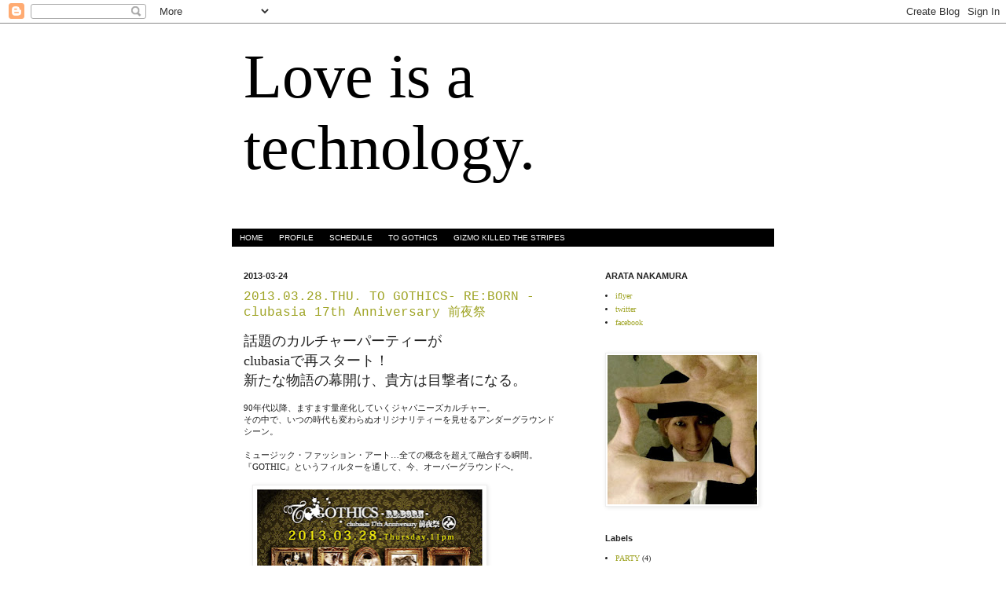

--- FILE ---
content_type: text/html; charset=UTF-8
request_url: http://aratanakamura.blogspot.com/2013/03/20130328thu-to-gothics-reborn-clubasia.html
body_size: 17399
content:
<!DOCTYPE html>
<html class='v2' dir='ltr' lang='ja'>
<head>
<link href='https://www.blogger.com/static/v1/widgets/335934321-css_bundle_v2.css' rel='stylesheet' type='text/css'/>
<meta content='width=1100' name='viewport'/>
<meta content='text/html; charset=UTF-8' http-equiv='Content-Type'/>
<meta content='blogger' name='generator'/>
<link href='http://aratanakamura.blogspot.com/favicon.ico' rel='icon' type='image/x-icon'/>
<link href='http://aratanakamura.blogspot.com/2013/03/20130328thu-to-gothics-reborn-clubasia.html' rel='canonical'/>
<link rel="alternate" type="application/atom+xml" title="Love is a technology. - Atom" href="http://aratanakamura.blogspot.com/feeds/posts/default" />
<link rel="alternate" type="application/rss+xml" title="Love is a technology. - RSS" href="http://aratanakamura.blogspot.com/feeds/posts/default?alt=rss" />
<link rel="service.post" type="application/atom+xml" title="Love is a technology. - Atom" href="https://www.blogger.com/feeds/2513480329648691164/posts/default" />

<link rel="alternate" type="application/atom+xml" title="Love is a technology. - Atom" href="http://aratanakamura.blogspot.com/feeds/3766834069473782043/comments/default" />
<!--Can't find substitution for tag [blog.ieCssRetrofitLinks]-->
<link href='https://blogger.googleusercontent.com/img/b/R29vZ2xl/AVvXsEhnEMQMgQelAG0gJ5aN6XlG62do4Ev5yzjmgUiykAJQ95s9zc7Cmyt7lyT-nj2rZl0_jhUlcmNCnQcT5ed6hdMZPTflewzdS0D2Jvh7cr-dYcITpHkRINTdgDwX1qnuvnMmemzHXU1lL-My/s400/130328_front.jpg' rel='image_src'/>
<meta content='http://aratanakamura.blogspot.com/2013/03/20130328thu-to-gothics-reborn-clubasia.html' property='og:url'/>
<meta content='2013.03.28.THU. TO GOTHICS- RE:BORN - clubasia 17th Anniversary 前夜祭' property='og:title'/>
<meta content='話題のカルチャーパーティーが  clubasiaで再スタート！  新たな物語の幕開け、貴方は目撃者になる。   90年代以降、ますます量産化していくジャパニーズカルチャー。  その中で、いつの時代も変わらぬオリジナリティーを見せるアンダーグラウンドシーン。   ミュージック・ファ...' property='og:description'/>
<meta content='https://blogger.googleusercontent.com/img/b/R29vZ2xl/AVvXsEhnEMQMgQelAG0gJ5aN6XlG62do4Ev5yzjmgUiykAJQ95s9zc7Cmyt7lyT-nj2rZl0_jhUlcmNCnQcT5ed6hdMZPTflewzdS0D2Jvh7cr-dYcITpHkRINTdgDwX1qnuvnMmemzHXU1lL-My/w1200-h630-p-k-no-nu/130328_front.jpg' property='og:image'/>
<title>Love is a technology.: 2013.03.28.THU. TO GOTHICS- RE:BORN - clubasia 17th Anniversary 前夜祭</title>
<style id='page-skin-1' type='text/css'><!--
/*
-----------------------------------------------
Blogger Template Style
Name:     Simple
Designer: Blogger
URL:      www.blogger.com
----------------------------------------------- */
/* Content
----------------------------------------------- */
body {
font: normal normal 10px Georgia, Utopia, 'Palatino Linotype', Palatino, serif;
color: #222222;
background: #ffffff none no-repeat scroll center center;
padding: 0 0 0 0;
background-attachment: scroll;
}
html body .content-outer {
min-width: 0;
max-width: 100%;
width: 100%;
}
h2 {
font-size: 22px;
}
a:link {
text-decoration:none;
color: #9ea323;
}
a:visited {
text-decoration:none;
color: #9ea323;
}
a:hover {
text-decoration:underline;
color: #9ea323;
}
.body-fauxcolumn-outer .fauxcolumn-inner {
background: transparent none repeat scroll top left;
_background-image: none;
}
.body-fauxcolumn-outer .cap-top {
position: absolute;
z-index: 1;
height: 400px;
width: 100%;
}
.body-fauxcolumn-outer .cap-top .cap-left {
width: 100%;
background: transparent none repeat-x scroll top left;
_background-image: none;
}
.content-outer {
-moz-box-shadow: 0 0 0 rgba(0, 0, 0, .15);
-webkit-box-shadow: 0 0 0 rgba(0, 0, 0, .15);
-goog-ms-box-shadow: 0 0 0 #333333;
box-shadow: 0 0 0 rgba(0, 0, 0, .15);
margin-bottom: 1px;
}
.content-inner {
padding: 0 0;
}
.main-outer, .footer-outer {
background-color: #ffffff;
}
/* Header
----------------------------------------------- */
.header-outer {
background: #ffffff none repeat-x scroll 0 -400px;
_background-image: none;
}
.Header h1 {
font: normal normal 80px 'Times New Roman', Times, FreeSerif, serif;
color: #000000;
text-shadow: 0 0 0 rgba(0, 0, 0, .2);
}
.Header h1 a {
color: #000000;
}
.Header .description {
font-size: 200%;
color: transparent;
}
.header-inner .Header .titlewrapper {
padding: 22px 30px;
}
.header-inner .Header .descriptionwrapper {
padding: 0 30px;
}
/* Tabs
----------------------------------------------- */
.tabs-inner .section:first-child {
border-top: 0 solid transparent;
}
.tabs-inner .section:first-child ul {
margin-top: -0;
border-top: 0 solid transparent;
border-left: 0 solid transparent;
border-right: 0 solid transparent;
}
.tabs-inner .widget ul {
background: #000000 none repeat-x scroll 0 -800px;
_background-image: none;
border-bottom: 0 solid transparent;
margin-top: 0;
margin-left: -0;
margin-right: -0;
}
.tabs-inner .widget li a {
display: inline-block;
padding: .6em 1em;
font: normal normal 10px Arial, Tahoma, Helvetica, FreeSans, sans-serif;
color: #ffffff;
border-left: 0 solid #ffffff;
border-right: 0 solid transparent;
}
.tabs-inner .widget li:first-child a {
border-left: none;
}
.tabs-inner .widget li.selected a, .tabs-inner .widget li a:hover {
color: #ffffff;
background-color: #444444;
text-decoration: none;
}
/* Columns
----------------------------------------------- */
.main-outer {
border-top: 1px solid #ffffff;
}
.fauxcolumn-left-outer .fauxcolumn-inner {
border-right: 1px solid #ffffff;
}
.fauxcolumn-right-outer .fauxcolumn-inner {
border-left: 1px solid #ffffff;
}
/* Headings
----------------------------------------------- */
div.widget > h2,
div.widget h2.title {
margin: 0 0 1em 0;
font: normal bold 11px Arial, Tahoma, Helvetica, FreeSans, sans-serif;
color: #222222;
}
/* Widgets
----------------------------------------------- */
.widget .zippy {
color: #999999;
text-shadow: 2px 2px 1px rgba(0, 0, 0, .1);
}
.widget .popular-posts ul {
list-style: none;
}
/* Posts
----------------------------------------------- */
h2.date-header {
font: normal bold 11px Arial, Tahoma, Helvetica, FreeSans, sans-serif;
}
.date-header span {
background-color: transparent;
color: #222222;
padding: inherit;
letter-spacing: inherit;
margin: inherit;
}
.main-inner {
padding-top: 30px;
padding-bottom: 30px;
}
.main-inner .column-center-inner {
padding: 0 15px;
}
.main-inner .column-center-inner .section {
margin: 0 15px;
}
.post {
margin: 0 0 25px 0;
}
h3.post-title, .comments h4 {
font: normal normal 16px 'Courier New', Courier, FreeMono, monospace;;
margin: .75em 0 0;
}
.post-body {
font-size: 110%;
line-height: 1.4;
position: relative;
}
.post-body img, .post-body .tr-caption-container, .Profile img, .Image img,
.BlogList .item-thumbnail img {
padding: 2px;
background: #ffffff;
border: 1px solid #eeeeee;
-moz-box-shadow: 1px 1px 5px rgba(0, 0, 0, .1);
-webkit-box-shadow: 1px 1px 5px rgba(0, 0, 0, .1);
box-shadow: 1px 1px 5px rgba(0, 0, 0, .1);
}
.post-body img, .post-body .tr-caption-container {
padding: 5px;
}
.post-body .tr-caption-container {
color: #222222;
}
.post-body .tr-caption-container img {
padding: 0;
background: transparent;
border: none;
-moz-box-shadow: 0 0 0 rgba(0, 0, 0, .1);
-webkit-box-shadow: 0 0 0 rgba(0, 0, 0, .1);
box-shadow: 0 0 0 rgba(0, 0, 0, .1);
}
.post-header {
margin: 0 0 1.5em;
line-height: 1.6;
font-size: 90%;
}
.post-footer {
margin: 20px -2px 0;
padding: 5px 10px;
color: #666666;
background-color: transparent;
border-bottom: 1px solid transparent;
line-height: 1.6;
font-size: 90%;
}
#comments .comment-author {
padding-top: 1.5em;
border-top: 1px solid #ffffff;
background-position: 0 1.5em;
}
#comments .comment-author:first-child {
padding-top: 0;
border-top: none;
}
.avatar-image-container {
margin: .2em 0 0;
}
#comments .avatar-image-container img {
border: 1px solid #eeeeee;
}
/* Comments
----------------------------------------------- */
.comments .comments-content .icon.blog-author {
background-repeat: no-repeat;
background-image: url([data-uri]);
}
.comments .comments-content .loadmore a {
border-top: 1px solid #999999;
border-bottom: 1px solid #999999;
}
.comments .comment-thread.inline-thread {
background-color: transparent;
}
.comments .continue {
border-top: 2px solid #999999;
}
/* Accents
---------------------------------------------- */
.section-columns td.columns-cell {
border-left: 1px solid #ffffff;
}
.blog-pager {
background: transparent none no-repeat scroll top center;
}
.blog-pager-older-link, .home-link,
.blog-pager-newer-link {
background-color: #ffffff;
padding: 5px;
}
.footer-outer {
border-top: 0 dashed #bbbbbb;
}
/* Mobile
----------------------------------------------- */
body.mobile  {
background-size: auto;
}
.mobile .body-fauxcolumn-outer {
background: transparent none repeat scroll top left;
}
.mobile .body-fauxcolumn-outer .cap-top {
background-size: 100% auto;
}
.mobile .content-outer {
-webkit-box-shadow: 0 0 3px rgba(0, 0, 0, .15);
box-shadow: 0 0 3px rgba(0, 0, 0, .15);
}
.mobile .tabs-inner .widget ul {
margin-left: 0;
margin-right: 0;
}
.mobile .post {
margin: 0;
}
.mobile .main-inner .column-center-inner .section {
margin: 0;
}
.mobile .date-header span {
padding: 0.1em 10px;
margin: 0 -10px;
}
.mobile h3.post-title {
margin: 0;
}
.mobile .blog-pager {
background: transparent none no-repeat scroll top center;
}
.mobile .footer-outer {
border-top: none;
}
.mobile .main-inner, .mobile .footer-inner {
background-color: #ffffff;
}
.mobile-index-contents {
color: #222222;
}
.mobile-link-button {
background-color: #9ea323;
}
.mobile-link-button a:link, .mobile-link-button a:visited {
color: #ffffff;
}
.mobile .tabs-inner .section:first-child {
border-top: none;
}
.mobile .tabs-inner .PageList .widget-content {
background-color: #444444;
color: #ffffff;
border-top: 0 solid transparent;
border-bottom: 0 solid transparent;
}
.mobile .tabs-inner .PageList .widget-content .pagelist-arrow {
border-left: 1px solid transparent;
}

--></style>
<style id='template-skin-1' type='text/css'><!--
body {
min-width: 720px;
}
.content-outer, .content-fauxcolumn-outer, .region-inner {
min-width: 720px;
max-width: 720px;
_width: 720px;
}
.main-inner .columns {
padding-left: 0px;
padding-right: 260px;
}
.main-inner .fauxcolumn-center-outer {
left: 0px;
right: 260px;
/* IE6 does not respect left and right together */
_width: expression(this.parentNode.offsetWidth -
parseInt("0px") -
parseInt("260px") + 'px');
}
.main-inner .fauxcolumn-left-outer {
width: 0px;
}
.main-inner .fauxcolumn-right-outer {
width: 260px;
}
.main-inner .column-left-outer {
width: 0px;
right: 100%;
margin-left: -0px;
}
.main-inner .column-right-outer {
width: 260px;
margin-right: -260px;
}
#layout {
min-width: 0;
}
#layout .content-outer {
min-width: 0;
width: 800px;
}
#layout .region-inner {
min-width: 0;
width: auto;
}
body#layout div.add_widget {
padding: 8px;
}
body#layout div.add_widget a {
margin-left: 32px;
}
--></style>
<link href='https://www.blogger.com/dyn-css/authorization.css?targetBlogID=2513480329648691164&amp;zx=1a9a9c1d-affc-4677-8869-f9ba83da3718' media='none' onload='if(media!=&#39;all&#39;)media=&#39;all&#39;' rel='stylesheet'/><noscript><link href='https://www.blogger.com/dyn-css/authorization.css?targetBlogID=2513480329648691164&amp;zx=1a9a9c1d-affc-4677-8869-f9ba83da3718' rel='stylesheet'/></noscript>
<meta name='google-adsense-platform-account' content='ca-host-pub-1556223355139109'/>
<meta name='google-adsense-platform-domain' content='blogspot.com'/>

<link rel="stylesheet" href="https://fonts.googleapis.com/css2?display=swap&family=Playfair+Display"></head>
<body class='loading variant-wide'>
<div class='navbar section' id='navbar' name='Navbar'><div class='widget Navbar' data-version='1' id='Navbar1'><script type="text/javascript">
    function setAttributeOnload(object, attribute, val) {
      if(window.addEventListener) {
        window.addEventListener('load',
          function(){ object[attribute] = val; }, false);
      } else {
        window.attachEvent('onload', function(){ object[attribute] = val; });
      }
    }
  </script>
<div id="navbar-iframe-container"></div>
<script type="text/javascript" src="https://apis.google.com/js/platform.js"></script>
<script type="text/javascript">
      gapi.load("gapi.iframes:gapi.iframes.style.bubble", function() {
        if (gapi.iframes && gapi.iframes.getContext) {
          gapi.iframes.getContext().openChild({
              url: 'https://www.blogger.com/navbar/2513480329648691164?po\x3d3766834069473782043\x26origin\x3dhttp://aratanakamura.blogspot.com',
              where: document.getElementById("navbar-iframe-container"),
              id: "navbar-iframe"
          });
        }
      });
    </script><script type="text/javascript">
(function() {
var script = document.createElement('script');
script.type = 'text/javascript';
script.src = '//pagead2.googlesyndication.com/pagead/js/google_top_exp.js';
var head = document.getElementsByTagName('head')[0];
if (head) {
head.appendChild(script);
}})();
</script>
</div></div>
<div class='body-fauxcolumns'>
<div class='fauxcolumn-outer body-fauxcolumn-outer'>
<div class='cap-top'>
<div class='cap-left'></div>
<div class='cap-right'></div>
</div>
<div class='fauxborder-left'>
<div class='fauxborder-right'></div>
<div class='fauxcolumn-inner'>
</div>
</div>
<div class='cap-bottom'>
<div class='cap-left'></div>
<div class='cap-right'></div>
</div>
</div>
</div>
<div class='content'>
<div class='content-fauxcolumns'>
<div class='fauxcolumn-outer content-fauxcolumn-outer'>
<div class='cap-top'>
<div class='cap-left'></div>
<div class='cap-right'></div>
</div>
<div class='fauxborder-left'>
<div class='fauxborder-right'></div>
<div class='fauxcolumn-inner'>
</div>
</div>
<div class='cap-bottom'>
<div class='cap-left'></div>
<div class='cap-right'></div>
</div>
</div>
</div>
<div class='content-outer'>
<div class='content-cap-top cap-top'>
<div class='cap-left'></div>
<div class='cap-right'></div>
</div>
<div class='fauxborder-left content-fauxborder-left'>
<div class='fauxborder-right content-fauxborder-right'></div>
<div class='content-inner'>
<header>
<div class='header-outer'>
<div class='header-cap-top cap-top'>
<div class='cap-left'></div>
<div class='cap-right'></div>
</div>
<div class='fauxborder-left header-fauxborder-left'>
<div class='fauxborder-right header-fauxborder-right'></div>
<div class='region-inner header-inner'>
<div class='header section' id='header' name='ヘッダー'><div class='widget Header' data-version='1' id='Header1'>
<div id='header-inner'>
<div class='titlewrapper'>
<h1 class='title'>
<a href='http://aratanakamura.blogspot.com/'>
Love is a technology.
</a>
</h1>
</div>
<div class='descriptionwrapper'>
<p class='description'><span>
</span></p>
</div>
</div>
</div></div>
</div>
</div>
<div class='header-cap-bottom cap-bottom'>
<div class='cap-left'></div>
<div class='cap-right'></div>
</div>
</div>
</header>
<div class='tabs-outer'>
<div class='tabs-cap-top cap-top'>
<div class='cap-left'></div>
<div class='cap-right'></div>
</div>
<div class='fauxborder-left tabs-fauxborder-left'>
<div class='fauxborder-right tabs-fauxborder-right'></div>
<div class='region-inner tabs-inner'>
<div class='tabs section' id='crosscol' name='Cross-Column'><div class='widget PageList' data-version='1' id='PageList1'>
<h2>CONTENTS</h2>
<div class='widget-content'>
<ul>
<li>
<a href='http://aratanakamura.blogspot.com/'>HOME</a>
</li>
<li>
<a href='http://aratanakamura.blogspot.com/p/profile.html'>PROFILE</a>
</li>
<li>
<a href='http://aratanakamura.blogspot.com/p/schedule.html'>SCHEDULE</a>
</li>
<li>
<a href='http://aratanakamura.blogspot.com/p/to-gothics.html'>TO GOTHICS</a>
</li>
<li>
<a href='http://aratanakamura.blogspot.com/p/gizmo-killed-stripes.html'>GIZMO KILLED THE STRIPES</a>
</li>
</ul>
<div class='clear'></div>
</div>
</div></div>
<div class='tabs no-items section' id='crosscol-overflow' name='Cross-Column 2'></div>
</div>
</div>
<div class='tabs-cap-bottom cap-bottom'>
<div class='cap-left'></div>
<div class='cap-right'></div>
</div>
</div>
<div class='main-outer'>
<div class='main-cap-top cap-top'>
<div class='cap-left'></div>
<div class='cap-right'></div>
</div>
<div class='fauxborder-left main-fauxborder-left'>
<div class='fauxborder-right main-fauxborder-right'></div>
<div class='region-inner main-inner'>
<div class='columns fauxcolumns'>
<div class='fauxcolumn-outer fauxcolumn-center-outer'>
<div class='cap-top'>
<div class='cap-left'></div>
<div class='cap-right'></div>
</div>
<div class='fauxborder-left'>
<div class='fauxborder-right'></div>
<div class='fauxcolumn-inner'>
</div>
</div>
<div class='cap-bottom'>
<div class='cap-left'></div>
<div class='cap-right'></div>
</div>
</div>
<div class='fauxcolumn-outer fauxcolumn-left-outer'>
<div class='cap-top'>
<div class='cap-left'></div>
<div class='cap-right'></div>
</div>
<div class='fauxborder-left'>
<div class='fauxborder-right'></div>
<div class='fauxcolumn-inner'>
</div>
</div>
<div class='cap-bottom'>
<div class='cap-left'></div>
<div class='cap-right'></div>
</div>
</div>
<div class='fauxcolumn-outer fauxcolumn-right-outer'>
<div class='cap-top'>
<div class='cap-left'></div>
<div class='cap-right'></div>
</div>
<div class='fauxborder-left'>
<div class='fauxborder-right'></div>
<div class='fauxcolumn-inner'>
</div>
</div>
<div class='cap-bottom'>
<div class='cap-left'></div>
<div class='cap-right'></div>
</div>
</div>
<!-- corrects IE6 width calculation -->
<div class='columns-inner'>
<div class='column-center-outer'>
<div class='column-center-inner'>
<div class='main section' id='main' name='メイン'><div class='widget Blog' data-version='1' id='Blog1'>
<div class='blog-posts hfeed'>

          <div class="date-outer">
        
<h2 class='date-header'><span>2013-03-24</span></h2>

          <div class="date-posts">
        
<div class='post-outer'>
<div class='post hentry'>
<a name='3766834069473782043'></a>
<h3 class='post-title entry-title'>
<a href='http://aratanakamura.blogspot.com/2013/03/20130328thu-to-gothics-reborn-clubasia.html'>2013.03.28.THU. TO GOTHICS- RE:BORN - clubasia 17th Anniversary 前夜祭</a>
</h3>
<div class='post-header'>
<div class='post-header-line-1'></div>
</div>
<div class='post-body entry-content'>
<span style="font-family: Georgia, Times New Roman, serif; font-size: large;">話題のカルチャーパーティーが</span><br />
<span style="font-family: Georgia, Times New Roman, serif; font-size: large;">clubasiaで再スタート&#65281;</span><br />
<span style="font-family: Georgia, Times New Roman, serif; font-size: large;">新たな物語の幕開け&#12289;貴方は目撃者になる&#12290;</span><br />
<br />
<span style="font-family: Georgia, Times New Roman, serif;">90年代以降&#12289;ますます量産化していくジャパニーズカルチャー&#12290;</span><br />
<span style="font-family: Georgia, Times New Roman, serif;">その中で&#12289;いつの時代も変わらぬオリジナリティーを見せるアンダーグラウンドシーン&#12290;</span><br />
<br />
<span style="font-family: Georgia, Times New Roman, serif;">ミュージック&#12539;ファッション&#12539;アート&#8230;全ての概念を超えて融合する瞬間&#12290;</span><br />
<span style="font-family: Georgia, Times New Roman, serif;">&#12302;GOTHIC&#12303;というフィルターを通して&#12289;今&#12289;オーバーグラウンドへ&#12290;</span><br />
<br />
<div class="separator" style="clear: both; text-align: left;">
</div>
<div class="separator" style="clear: both; text-align: left;">
<a href="https://blogger.googleusercontent.com/img/b/R29vZ2xl/AVvXsEhnEMQMgQelAG0gJ5aN6XlG62do4Ev5yzjmgUiykAJQ95s9zc7Cmyt7lyT-nj2rZl0_jhUlcmNCnQcT5ed6hdMZPTflewzdS0D2Jvh7cr-dYcITpHkRINTdgDwX1qnuvnMmemzHXU1lL-My/s1600/130328_front.jpg" imageanchor="1" style="margin-left: 1em; margin-right: 1em;"><img border="0" height="400" src="https://blogger.googleusercontent.com/img/b/R29vZ2xl/AVvXsEhnEMQMgQelAG0gJ5aN6XlG62do4Ev5yzjmgUiykAJQ95s9zc7Cmyt7lyT-nj2rZl0_jhUlcmNCnQcT5ed6hdMZPTflewzdS0D2Jvh7cr-dYcITpHkRINTdgDwX1qnuvnMmemzHXU1lL-My/s400/130328_front.jpg" width="287" /></a></div>
<br />
<span style="font-family: Georgia, Times New Roman, serif;">[ TITLE ]</span><br />
<span style="font-family: Georgia, Times New Roman, serif;"><span style="font-size: x-large;">TO GOTHICS</span><span style="font-size: large;">- RE:BORN -</span></span><br />
<span style="font-family: Georgia, Times New Roman, serif; font-size: large;">clubasia 17th Anniversary 前夜祭</span><br />
<span style="font-family: Georgia, Times New Roman, serif;"><a href="http://iflyer.tv/event/122970">http://iflyer.tv/event/122970</a></span><br />
<br />
<span style="font-family: Georgia, Times New Roman, serif;">[ DATE ]</span><br />
<span style="font-family: Georgia, Times New Roman, serif;">2013.03.28.THU.</span><br />
<span style="font-family: Georgia, Times New Roman, serif;">23:00-05:00</span><br />
<br />
<span style="font-family: Georgia, Times New Roman, serif;">[ VENUE ]</span><br />
<span style="font-family: Georgia, Times New Roman, serif;">clubasia</span><br />
<span style="font-family: Georgia, Times New Roman, serif;">東京都渋谷区道玄坂2-21-7</span><br />
<span style="font-family: Georgia, Times New Roman, serif;">TEL&#65306; 03-5458-2551</span><br />
<span style="font-family: Georgia, Times New Roman, serif;"><a href="http://www.clubasia.co.jp/">http://www.clubasia.co.jp</a></span><br />
<br />
<span style="font-family: Georgia, Times New Roman, serif;">[ FEE ]</span><br />
<span style="font-family: Georgia, Times New Roman, serif;">DOOR 3,500YEN</span><br />
<span style="font-family: Georgia, Times New Roman, serif;">RESERVE 3,200YEN</span><br />
<br />
<span style="font-family: Georgia, Times New Roman, serif;">&#12304;予約メール&#12305; <a href="mailto:to.gothics@gmail.com">to.gothics@gmail.com</a></span><br />
<span style="font-family: Georgia, Times New Roman, serif;">代表者のお名前(カタカナフルネーム)&#12289;メールアドレス&#12289;ご希望枚数を明記の上&#12289;件名&#12304;3/28(木) TO GOTHICS予約&#12305;にてメール送信してください&#12290;</span><br />
<span style="font-family: Georgia, Times New Roman, serif;">返信メールが届いて予約成立です&#12290;</span><br />
<br />
<span style="font-family: Georgia, Times New Roman, serif;">&#8251;お1人様3枚まで</span><br />
<span style="font-family: Georgia, Times New Roman, serif;">&#8251;限定300枚</span><br />
<span style="font-family: Georgia, Times New Roman, serif;">&#8251;3/24(日) 22:00まで</span><br />
<span style="font-family: Georgia, Times New Roman, serif;">&#8251;携帯電話の受信設定をご確認下さい</span><br />
<span style="font-family: Georgia, Times New Roman, serif;">&#8251;3日経過しても返信メールのない場合はお手数ですが再送して下さい</span><br />
<br />
<span style="font-family: Georgia, Times New Roman, serif;">[ GUEST ]</span><br />
<div class="separator" style="clear: both; text-align: left;">
<a href="https://blogger.googleusercontent.com/img/b/R29vZ2xl/AVvXsEgduleUREMgGAp9zYc1auLVydZqgrtHbsHXQpVzwoZM6HVCvJhcZa0w1K5ezlUDnCV8-6erozZU00p_6_ErdcaZYdbTQPiv9CORz2qevjqYjJuTM79OTjcVF5E7bcslXOQeCgcSHbWBtZFM/s1600/asanotadanobu.jpg" imageanchor="1" style="margin-left: 1em; margin-right: 1em;"><img border="0" height="200" src="https://blogger.googleusercontent.com/img/b/R29vZ2xl/AVvXsEgduleUREMgGAp9zYc1auLVydZqgrtHbsHXQpVzwoZM6HVCvJhcZa0w1K5ezlUDnCV8-6erozZU00p_6_ErdcaZYdbTQPiv9CORz2qevjqYjJuTM79OTjcVF5E7bcslXOQeCgcSHbWBtZFM/s200/asanotadanobu.jpg" width="200" /></a></div>
<span style="font-family: Georgia, Times New Roman, serif;">浅野忠信</span><br />
<span style="font-family: Georgia, Times New Roman, serif;"><a href="http://www.asanotadanobu.com/">http://www.asanotadanobu.com</a></span><br />
<span style="font-family: Georgia, Times New Roman, serif;"><a href="http://www.thirdculture.tv/">http://www.thirdculture.tv</a></span><br />
<span style="font-family: Georgia, Times New Roman, serif;"><a href="http://www.anore.co.jp/artist/actor/asano">http://www.anore.co.jp/artist/actor/asano</a></span><br />
<br />
<div class="separator" style="clear: both; text-align: left;">
<a href="https://blogger.googleusercontent.com/img/b/R29vZ2xl/AVvXsEhDcCz-eX_5xByCZbjyorK7TA3L0qUMmtmulwU57k26TSThAqH6TQs560uN4TintkUbxyUojXWVV9HP2M8_TsXE5rcb_Tkr6hio6d4PhJjgbY-HJvFsFBWP50xOwAZOCvyIjv94aQQc2m9k/s1600/furukawamiki.jpg" imageanchor="1" style="margin-left: 1em; margin-right: 1em;"><img border="0" height="200" src="https://blogger.googleusercontent.com/img/b/R29vZ2xl/AVvXsEhDcCz-eX_5xByCZbjyorK7TA3L0qUMmtmulwU57k26TSThAqH6TQs560uN4TintkUbxyUojXWVV9HP2M8_TsXE5rcb_Tkr6hio6d4PhJjgbY-HJvFsFBWP50xOwAZOCvyIjv94aQQc2m9k/s200/furukawamiki.jpg" width="200" /></a></div>
<span style="font-family: Georgia, Times New Roman, serif;">フルカワミキ (ex.スーパーカー/LAMA)</span><br />
<span style="font-family: Georgia, Times New Roman, serif;"><a href="http://www.furukawamiki.jp/">http://www.furukawamiki.jp</a></span><br />
<span style="font-family: Georgia, Times New Roman, serif;"><a href="http://www.lama.jp/">http://www.lama.jp</a></span><br />
<span style="font-family: Georgia, Times New Roman, serif;"><a href="http://www.gainan.jp/">http://www.gainan.jp</a></span><br />
<span style="font-family: Georgia, Times New Roman, serif;"><a href="http://sumally.com/furukawamiki">http://sumally.com/furukawamiki</a></span><br />
<br />
<span style="font-family: Georgia, Times New Roman, serif;">[ TG RESIDENT DJs ]</span><br />
<div class="separator" style="clear: both; text-align: left;">
<a href="https://blogger.googleusercontent.com/img/b/R29vZ2xl/AVvXsEju0mvq7iAtWYJzAI8Kef38aR48MSkz7MeNpo-wjZ8mG3fY-oERE9sCHlB7Edil5m_HhK77JlefIxoRxREObVm_7-0H845pTs40qfIx8HFV7-jbBdCduTvq4EsFKbMi9O_2s6rl7O-5NLsp/s1600/aratanakamura.jpg" imageanchor="1" style="margin-left: 1em; margin-right: 1em;"><img border="0" height="200" src="https://blogger.googleusercontent.com/img/b/R29vZ2xl/AVvXsEju0mvq7iAtWYJzAI8Kef38aR48MSkz7MeNpo-wjZ8mG3fY-oERE9sCHlB7Edil5m_HhK77JlefIxoRxREObVm_7-0H845pTs40qfIx8HFV7-jbBdCduTvq4EsFKbMi9O_2s6rl7O-5NLsp/s200/aratanakamura.jpg" width="200" /></a></div>
<span style="font-family: Georgia, Times New Roman, serif;">ARATA NAKAMURA (TO GOTHICS)</span><br />
<span style="font-family: Georgia, Times New Roman, serif;"><a href="http://aratanakamura.blogspot.com/">http://aratanakamura.blogspot.com</a></span><br />
<span style="font-family: Georgia, Times New Roman, serif;"><a href="http://iflyer.tv/arata-nakamura">http://iflyer.tv/arata-nakamura</a></span><br />
<br />
<div class="separator" style="clear: both; text-align: left;">
<a href="https://blogger.googleusercontent.com/img/b/R29vZ2xl/AVvXsEivXb4FfHmBmkZkG_Go0cxYaz4S0V9LOUgTO-d3CodfB3OHP98a3Km4mFLJLXy6zWPyD_-lVfLNwFMe0gnr7k14WTMMDKnU3VSYXYKng0VRJGOvJ63I3ntrGLWEBgpqgLGlghWdupD-GXHA/s1600/yaguchi.jpg" imageanchor="1" style="margin-left: 1em; margin-right: 1em;"><img border="0" height="200" src="https://blogger.googleusercontent.com/img/b/R29vZ2xl/AVvXsEivXb4FfHmBmkZkG_Go0cxYaz4S0V9LOUgTO-d3CodfB3OHP98a3Km4mFLJLXy6zWPyD_-lVfLNwFMe0gnr7k14WTMMDKnU3VSYXYKng0VRJGOvJ63I3ntrGLWEBgpqgLGlghWdupD-GXHA/s200/yaguchi.jpg" width="200" /></a></div>
<span style="font-family: Georgia, Times New Roman, serif;">Masaaki Yaguchi (1979/MOGWAI)</span><br />
<span style="font-family: Georgia, Times New Roman, serif;"><a href="http://1979.main.jp/">http://1979.main.jp</a></span><br />
<span style="font-family: Georgia, Times New Roman, serif;"><a href="http://www.55-69.com/">http://www.55-69.com</a></span><br />
<span style="font-family: Georgia, Times New Roman, serif;"><a href="http://iflyer.tv/djmasaakiyaguchi">http://iflyer.tv/djmasaakiyaguchi</a></span><br />
<br />
<div class="separator" style="clear: both; text-align: left;">
<a href="https://blogger.googleusercontent.com/img/b/R29vZ2xl/AVvXsEi3nHodSOi8NtHz7cg_UzR-h9OJiVJ6w8VzktcJF9AuX7BhHO7INn-0m0Z7zFa_X5h3J-GujczNIHUEN9YM_zqsBIPLpaJQcwJjqNVgFD93gcaZ2sMeyIiv0xVdqExw2hhyn6L0F6ccSgFv/s1600/fukusuke.jpg" imageanchor="1" style="margin-left: 1em; margin-right: 1em;"><img border="0" height="200" src="https://blogger.googleusercontent.com/img/b/R29vZ2xl/AVvXsEi3nHodSOi8NtHz7cg_UzR-h9OJiVJ6w8VzktcJF9AuX7BhHO7INn-0m0Z7zFa_X5h3J-GujczNIHUEN9YM_zqsBIPLpaJQcwJjqNVgFD93gcaZ2sMeyIiv0xVdqExw2hhyn6L0F6ccSgFv/s200/fukusuke.jpg" width="200" /></a></div>
<span style="font-family: Georgia, Times New Roman, serif;">DJ-ADAPTER&#12290;</span><br />
<span style="font-family: Georgia, Times New Roman, serif;"><a href="http://www.adapter-web.net/">http://www.adapter-web.net</a></span><br />
<span style="font-family: Georgia, Times New Roman, serif;"><a href="http://www.myspace.com/dj-adapter">http://www.myspace.com/dj-adapter</a></span><br />
<span style="font-family: Georgia, Times New Roman, serif;"><a href="http://iflyer.tv/dj-adapter">http://iflyer.tv/dj-adapter</a></span><br />
<br />
<div class="separator" style="clear: both; text-align: left;">
<a href="https://blogger.googleusercontent.com/img/b/R29vZ2xl/AVvXsEirt3qT5WXF2eK4dM3ouipU5J2Hug3gwJ3ODJIUxomF1Ld717aMgtjvXYYlRheV2IFihnLh9TOD70jX2Qyiiqo9TTBmuLiimAnZtrOJhAlGOVaVMk3f_HeQVN2x9lp4oG1U1ert8uQtKajA/s1600/sioux.jpg" imageanchor="1" style="margin-left: 1em; margin-right: 1em;"><img border="0" height="200" src="https://blogger.googleusercontent.com/img/b/R29vZ2xl/AVvXsEirt3qT5WXF2eK4dM3ouipU5J2Hug3gwJ3ODJIUxomF1Ld717aMgtjvXYYlRheV2IFihnLh9TOD70jX2Qyiiqo9TTBmuLiimAnZtrOJhAlGOVaVMk3f_HeQVN2x9lp4oG1U1ert8uQtKajA/s200/sioux.jpg" width="200" /></a></div>
<span style="font-family: Georgia, Times New Roman, serif;">si oux (VIVE VAGINA)</span><br />
<span style="font-family: Georgia, Times New Roman, serif;"><a href="http://vive-vagina.com/">http://vive-vagina.com</a></span><br />
<span style="font-family: Georgia, Times New Roman, serif;"><a href="http://sioux.droptokyo.com/blogs">http://sioux.droptokyo.com/blogs</a></span><br />
<span style="font-family: Georgia, Times New Roman, serif;"><a href="http://iflyer.tv/si-oux">http://iflyer.tv/si-oux</a></span><br />
<br />
<div class="separator" style="clear: both; text-align: left;">
<a href="https://blogger.googleusercontent.com/img/b/R29vZ2xl/AVvXsEhgsZMzqW19QfoFY8njl6tt6uEzAm-Gamyv8Wi39y-Cq4maTeusdRvwcebNo54t1mrT4hE1686sX5RSk5SosNVyhnnrxCXUdw4VptaO0Gzl8WM3SCS1EsBTPtluHbY1zg9Mue-Jw7tT6NZ0/s1600/neeko.jpg" imageanchor="1" style="margin-left: 1em; margin-right: 1em;"><img border="0" height="200" src="https://blogger.googleusercontent.com/img/b/R29vZ2xl/AVvXsEhgsZMzqW19QfoFY8njl6tt6uEzAm-Gamyv8Wi39y-Cq4maTeusdRvwcebNo54t1mrT4hE1686sX5RSk5SosNVyhnnrxCXUdw4VptaO0Gzl8WM3SCS1EsBTPtluHbY1zg9Mue-Jw7tT6NZ0/s200/neeko.jpg" width="200" /></a></div>
<span style="font-family: Georgia, Times New Roman, serif;">NEEKO (SHAMPOOOOO)</span><br />
<span style="font-family: Georgia, Times New Roman, serif;"><a href="http://neeko.jp/">http://neeko.jp</a></span><br />
<span style="font-family: Georgia, Times New Roman, serif;"><a href="http://shampooooo.com/">http://shampooooo.com</a></span><br />
<span style="font-family: Georgia, Times New Roman, serif;"><a href="http://www.ldandk.com/seisyun">http://www.ldandk.com/seisyun</a></span><br />
<br />
<span style="font-family: Georgia, Times New Roman, serif;">[ DJs ]</span><br />
<div class="separator" style="clear: both; text-align: left;">
<a href="https://blogger.googleusercontent.com/img/b/R29vZ2xl/AVvXsEix-cm1XMh6a5NljYHzsr8XLS8KV4Wo8IPDyGvS_ILWzlfhQ8nf8a57H5mGhRXk4bHuaw4kgwD0RZ30watdZA8NzG72oeJfdDsc9hBXjan4fL_uOx3lvPu9Z-KorhGLYSHE3luhQsKrvlFT/s1600/akakage.jpg" imageanchor="1" style="margin-left: 1em; margin-right: 1em;"><img border="0" height="200" src="https://blogger.googleusercontent.com/img/b/R29vZ2xl/AVvXsEix-cm1XMh6a5NljYHzsr8XLS8KV4Wo8IPDyGvS_ILWzlfhQ8nf8a57H5mGhRXk4bHuaw4kgwD0RZ30watdZA8NzG72oeJfdDsc9hBXjan4fL_uOx3lvPu9Z-KorhGLYSHE3luhQsKrvlFT/s200/akakage.jpg" width="200" /></a></div>
<span style="font-family: Georgia, Times New Roman, serif;">伊藤陽一郎 a.k.a AKAKAGE</span><br />
<span style="font-family: Georgia, Times New Roman, serif;"><a href="http://akakage.syncl.jp/">http://akakage.syncl.jp</a></span><br />
<span style="font-family: Georgia, Times New Roman, serif;"><a href="http://iflyer.tv/akakage">http://iflyer.tv/akakage</a></span><br />
<br />
<div class="separator" style="clear: both; text-align: left;">
<a href="https://blogger.googleusercontent.com/img/b/R29vZ2xl/AVvXsEiN8EUNizzZofgYq-nRCqgAQJuyjO9rFE2bOq-NkYmKSBuBP-xxzfulG9Gq8D16TiATg0T6a8PJSI_Y_FXotW5ZDgdBKFrvw6_4fj_SGeSUMwyu2bwcaylW8SzutmqlSlAgayqHDr8f2XWo/s1600/smoooch.jpg" imageanchor="1" style="margin-left: 1em; margin-right: 1em;"><img border="0" height="200" src="https://blogger.googleusercontent.com/img/b/R29vZ2xl/AVvXsEiN8EUNizzZofgYq-nRCqgAQJuyjO9rFE2bOq-NkYmKSBuBP-xxzfulG9Gq8D16TiATg0T6a8PJSI_Y_FXotW5ZDgdBKFrvw6_4fj_SGeSUMwyu2bwcaylW8SzutmqlSlAgayqHDr8f2XWo/s200/smoooch.jpg" width="200" /></a></div>
<span style="font-family: Georgia, Times New Roman, serif;">smoooch!</span><br />
<span style="font-family: Georgia, Times New Roman, serif;"><a href="http://iflyer.tv/smoooch">http://iflyer.tv/smoooch</a></span><br />
<span style="font-family: Georgia, Times New Roman, serif;"><a href="http://soundcloud.com/teddycandyxxx">http://soundcloud.com/teddycandyxxx</a></span><br />
<span style="font-family: Georgia, Times New Roman, serif;"><a href="http://www.myspace.com/smoooooooch">http://www.myspace.com/smoooooooch</a></span><br />
<br />
<div class="separator" style="clear: both; text-align: left;">
<a href="https://blogger.googleusercontent.com/img/b/R29vZ2xl/AVvXsEiA8htsgMvX8xK90g2JCIHpjl8aBktogiQ9NPx8y-W76p4eQhK4LkaSaMBua9UQ-tUDcMh1JqwIBLJdye2_D-W_-0eF4ds8GhCkVtN4j2cOUNy1UdNv0B1fPjGe_YyWOjap2ouTyJ0gqsoo/s1600/yuitty.jpg" imageanchor="1" style="margin-left: 1em; margin-right: 1em;"><img border="0" height="200" src="https://blogger.googleusercontent.com/img/b/R29vZ2xl/AVvXsEiA8htsgMvX8xK90g2JCIHpjl8aBktogiQ9NPx8y-W76p4eQhK4LkaSaMBua9UQ-tUDcMh1JqwIBLJdye2_D-W_-0eF4ds8GhCkVtN4j2cOUNy1UdNv0B1fPjGe_YyWOjap2ouTyJ0gqsoo/s200/yuitty.jpg" width="200" /></a></div>
<span style="font-family: Georgia, 'Times New Roman', serif;">yuitty (ANNADiA)</span><br />
<span style="font-family: Georgia, Times New Roman, serif;"><a href="http://iflyer.tv/yuitty-annadia">http://iflyer.tv/yuitty-annadia</a></span><br />
<span style="font-family: Georgia, Times New Roman, serif;"><a href="http://i.mixcloud.com/CBbrQJ">http://i.mixcloud.com/CBbrQJ</a></span><br />
<br />
<div class="separator" style="clear: both; text-align: left;">
<a href="https://blogger.googleusercontent.com/img/b/R29vZ2xl/AVvXsEjA7vSPpHnvHNvfZEu3n2_nWKBrHTCONQi7sq1y2wAQGuTctFKtcjeGXnrdNBo-8nF62XJblwgSUn1CwSE_K62HxcqmEZYHjKmzvr1IFO_3ZmaGdkWHWI3BQLApwDWqiAoGn7idg0ntySmz/s1600/ladynana.jpg" imageanchor="1" style="margin-left: 1em; margin-right: 1em;"><img border="0" height="200" src="https://blogger.googleusercontent.com/img/b/R29vZ2xl/AVvXsEjA7vSPpHnvHNvfZEu3n2_nWKBrHTCONQi7sq1y2wAQGuTctFKtcjeGXnrdNBo-8nF62XJblwgSUn1CwSE_K62HxcqmEZYHjKmzvr1IFO_3ZmaGdkWHWI3BQLApwDWqiAoGn7idg0ntySmz/s200/ladynana.jpg" width="200" /></a></div>
<span style="font-family: Georgia, Times New Roman, serif;">Lady Nana (89会/SOM)</span><br />
<span style="font-family: Georgia, Times New Roman, serif;"><a href="http://imladynana.tumblr.com/">http://imladynana.tumblr.com</a></span><br />
<span style="font-family: Georgia, Times New Roman, serif;"><a href="http://www.facebook.com/nanako.tanaka">http://www.facebook.com/nanako.tanaka</a></span><br />
<br />
<div class="separator" style="clear: both; text-align: left;">
<a href="https://blogger.googleusercontent.com/img/b/R29vZ2xl/AVvXsEjDi9N8h2kE19IUHWQAmwSocjC1WxCh9VxShI3FIyqntWDkrkDU4UaHeJJuAoPCkSjSYwsrNxgTtdkNxFU_jEDl2_s3Ik8qFh7qg-BK4ZhyphenhyphenA5wNgzN69AXzFV1QyKVeQad7hnwR5gVF6lh9/s1600/yoppy.jpg" imageanchor="1" style="margin-left: 1em; margin-right: 1em;"><img border="0" height="200" src="https://blogger.googleusercontent.com/img/b/R29vZ2xl/AVvXsEjDi9N8h2kE19IUHWQAmwSocjC1WxCh9VxShI3FIyqntWDkrkDU4UaHeJJuAoPCkSjSYwsrNxgTtdkNxFU_jEDl2_s3Ik8qFh7qg-BK4ZhyphenhyphenA5wNgzN69AXzFV1QyKVeQad7hnwR5gVF6lh9/s200/yoppy.jpg" width="200" /></a></div>
<span style="font-family: Georgia, Times New Roman, serif;">YOPPY (ex.THE&#9733;SCANTY)</span><br />
<span style="font-family: Georgia, Times New Roman, serif;"><a href="http://ameblo.jp/asbs-yoppy">http://ameblo.jp/asbs-yoppy</a></span><br />
<span style="font-family: Georgia, Times New Roman, serif;"><a href="http://www.facebook.com/yoppy.yamamoto">http://www.facebook.com/yoppy.yamamoto</a></span><br />
<br />
<div class="separator" style="clear: both; text-align: left;">
<a href="https://blogger.googleusercontent.com/img/b/R29vZ2xl/AVvXsEjDupJVtWTSZtfwB6mCoBML0sNG6mw8bc9mzsMzLAHhQMxSRuOPH4fTp8ylcJMyOyTB2Znl2UMBmCTA7o1-YxAf6F1q01KhT5iHzoS6F4ctn8vMzRvpbw0KxBzthLB3N7O2ca0YQ9sG1PwJ/s1600/masumi.jpg" imageanchor="1" style="margin-left: 1em; margin-right: 1em;"><img border="0" height="200" src="https://blogger.googleusercontent.com/img/b/R29vZ2xl/AVvXsEjDupJVtWTSZtfwB6mCoBML0sNG6mw8bc9mzsMzLAHhQMxSRuOPH4fTp8ylcJMyOyTB2Znl2UMBmCTA7o1-YxAf6F1q01KhT5iHzoS6F4ctn8vMzRvpbw0KxBzthLB3N7O2ca0YQ9sG1PwJ/s200/masumi.jpg" width="200" /></a></div>
<span style="font-family: Georgia, Times New Roman, serif;">MASUMI (Dr.Martens HARAJUKU)</span><br />
<span style="font-family: Georgia, Times New Roman, serif;"><a href="http://www.dr-martens.co.jp/">http://www.dr-martens.co.jp</a></span><br />
<span style="font-family: Georgia, Times New Roman, serif;"><a href="https://twitter.com/massun315">https://twitter.com/massun315</a></span><br />
<br />
<div class="separator" style="clear: both; text-align: left;">
<a href="https://blogger.googleusercontent.com/img/b/R29vZ2xl/AVvXsEh4DYVmfk8NlQIl5PK96PzvIVP5DEUX-xWRmMpwUVLhXauOYQjX-v1Xat_EnKzamwfXBpYToKhLNXNg4E489ZDnbGdu-n6qJL0ciI1OEBrYeK3llH8EICSBPx7YEi9dhO3Apl_F6bQoCrj-/s1600/lau.jpg" imageanchor="1" style="margin-left: 1em; margin-right: 1em;"><img border="0" height="200" src="https://blogger.googleusercontent.com/img/b/R29vZ2xl/AVvXsEh4DYVmfk8NlQIl5PK96PzvIVP5DEUX-xWRmMpwUVLhXauOYQjX-v1Xat_EnKzamwfXBpYToKhLNXNg4E489ZDnbGdu-n6qJL0ciI1OEBrYeK3llH8EICSBPx7YEi9dhO3Apl_F6bQoCrj-/s200/lau.jpg" width="200" /></a></div>
<span style="font-family: Georgia, Times New Roman, serif;">LAU (from HONG KONG/LIKI WORKS)</span><br />
<span style="font-family: Georgia, Times New Roman, serif;"><a href="http://www.myspace.com/djlau">http://www.myspace.com/djlau</a></span><br />
<span style="font-family: Georgia, Times New Roman, serif;"><a href="http://liki-works.blogspot.com/">http://liki-works.blogspot.com</a></span><br />
<br />
<div class="separator" style="clear: both; text-align: left;">
<a href="https://blogger.googleusercontent.com/img/b/R29vZ2xl/AVvXsEgJgj2B9H4Rgw08NhzpnwvmoN_QDSyjbEcdJJV1L85NcH4znr-yT09BIq_xGcfN1pzIC-MrB-bp6LZA-hkrIH5au73YlPI6D48MX7rjV-5qR55N0ODDchq5aUEp9SN1TeRWVxPzh5xuSiET/s1600/tetukid.jpg" imageanchor="1" style="margin-left: 1em; margin-right: 1em;"><img border="0" height="200" src="https://blogger.googleusercontent.com/img/b/R29vZ2xl/AVvXsEgJgj2B9H4Rgw08NhzpnwvmoN_QDSyjbEcdJJV1L85NcH4znr-yT09BIq_xGcfN1pzIC-MrB-bp6LZA-hkrIH5au73YlPI6D48MX7rjV-5qR55N0ODDchq5aUEp9SN1TeRWVxPzh5xuSiET/s200/tetukid.jpg" width="200" /></a></div>
<span style="font-family: Georgia, Times New Roman, serif;">TETU&#9733;KID (激ロック/ROCKAHOLIC)</span><br />
<span style="font-family: Georgia, Times New Roman, serif;"><a href="http://gekirock.com/">http://gekirock.com</a></span><br />
<span style="font-family: Georgia, Times New Roman, serif;"><a href="http://bar-rockaholic.jp/">http://bar-rockaholic.jp</a></span><br />
<br />
<div class="separator" style="clear: both; text-align: left;">
<a href="https://blogger.googleusercontent.com/img/b/R29vZ2xl/AVvXsEi73jrF-jXtNysWdTjiIwsTNYbl1vULDI1_WLM26-kywNzbdqC6mFQd3lbIUOH8G8O4MH_IsssyGE0gY9x32dRDNPpPfYwJo31Nt1WSpxFtV1sHxpibSUNKtXfZy5Fw2beRFHnfPwuVjS4X/s1600/radrat.jpg" imageanchor="1" style="margin-left: 1em; margin-right: 1em;"><img border="0" height="121" src="https://blogger.googleusercontent.com/img/b/R29vZ2xl/AVvXsEi73jrF-jXtNysWdTjiIwsTNYbl1vULDI1_WLM26-kywNzbdqC6mFQd3lbIUOH8G8O4MH_IsssyGE0gY9x32dRDNPpPfYwJo31Nt1WSpxFtV1sHxpibSUNKtXfZy5Fw2beRFHnfPwuVjS4X/s200/radrat.jpg" width="200" /></a></div>
<span style="font-family: Georgia, Times New Roman, serif;">U&#65286;CHI-X (RAD RAT)</span><br />
<span style="font-family: Georgia, Times New Roman, serif;"><a href="http://radrat.jp/">http://radrat.jp</a></span><br />
<span style="font-family: Georgia, Times New Roman, serif;"><a href="http://www.myspace.com/radrat69">http://www.myspace.com/radrat69</a></span><br />
<span style="font-family: Georgia, Times New Roman, serif;"><a href="http://iflyer.tv/radrat">http://iflyer.tv/radrat</a></span><br />
<br />
<div class="separator" style="clear: both; text-align: left;">
<a href="https://blogger.googleusercontent.com/img/b/R29vZ2xl/AVvXsEgd6qnPy2MZuob8vhqCy7GtFCnqokMiY4F2d1baJ43G-scck-eP-Eq8hMs5VK0nRe7gYOPscNsBx0fGpwLH8sUNpxg1PZk0YASGrKAHOy_4OdmhSqjqH1YnwxOBO0kB-UMfMoBgApfTLR87/s1600/kasumi.jpg" imageanchor="1" style="margin-left: 1em; margin-right: 1em;"><img border="0" height="200" src="https://blogger.googleusercontent.com/img/b/R29vZ2xl/AVvXsEgd6qnPy2MZuob8vhqCy7GtFCnqokMiY4F2d1baJ43G-scck-eP-Eq8hMs5VK0nRe7gYOPscNsBx0fGpwLH8sUNpxg1PZk0YASGrKAHOy_4OdmhSqjqH1YnwxOBO0kB-UMfMoBgApfTLR87/s200/kasumi.jpg" width="200" /></a></div>
<span style="font-family: Georgia, Times New Roman, serif;">KASUMI PSYCHO (PSYCHO APPAREL)</span><br />
<span style="font-family: Georgia, Times New Roman, serif;"><a href="http://psychoapparel.com/">http://psychoapparel.com</a></span><br />
<span style="font-family: Georgia, Times New Roman, serif;"><a href="http://www.facebook.com/psychoapparel">http://www.facebook.com/psychoapparel</a></span><br />
<br />
<div class="separator" style="clear: both; text-align: left;">
<a href="https://blogger.googleusercontent.com/img/b/R29vZ2xl/AVvXsEixoB3kVUlUVxmvRaPa6NyWYt_yyPly1Oxfm1JQYJ2D0PY38bfAeDsWZIX2DhFLCVPS6x4_jxNKFRHlErmA0T4B0hYJUosVmCBDaucXanaHYCn2oBYXS6xL9snd8YClpYG74Jp3s41s0gxP/s1600/shoasakawa.jpg" imageanchor="1" style="margin-left: 1em; margin-right: 1em;"><img border="0" height="200" src="https://blogger.googleusercontent.com/img/b/R29vZ2xl/AVvXsEixoB3kVUlUVxmvRaPa6NyWYt_yyPly1Oxfm1JQYJ2D0PY38bfAeDsWZIX2DhFLCVPS6x4_jxNKFRHlErmA0T4B0hYJUosVmCBDaucXanaHYCn2oBYXS6xL9snd8YClpYG74Jp3s41s0gxP/s200/shoasakawa.jpg" width="200" /></a></div>
<span style="font-family: Georgia, Times New Roman, serif;">SHO ASAKAWA (PLASTICZOOMS) <span style="color: red; font-size: x-small;">NEW!</span></span><br />
<span style="font-family: Georgia, Times New Roman, serif;"><a href="http://plasticzooms.net/">http://plasticzooms.net</a></span><br />
<span style="font-family: Georgia, Times New Roman, serif;"><a href="http://plasticzooms-sho.blogspot.jp/">http://plasticzooms-sho.blogspot.jp</a></span><br />
<br />
<span style="font-family: Georgia, Times New Roman, serif;">and more...</span><br />
<br />
<span style="font-family: Georgia, Times New Roman, serif;">[ TEQUILA SHOW / POLE PERFORMANCE ]</span><br />
<div class="separator" style="clear: both; text-align: left;">
<a href="https://blogger.googleusercontent.com/img/b/R29vZ2xl/AVvXsEhzQjRkb1eZnPHKhf7BVLtd2MJHwGvGYqWl9IMYdOVlYjenwjsSeeAuLE_ua9LFbvEqKD4Np522Ey2BchW-EbHgjBApVW-qa4rq2XIaloefJLuWqt12bpI1JAX5MHCz5ay_inWM5ReC1Q_Y/s1600/nochin.jpg" imageanchor="1" style="margin-left: 1em; margin-right: 1em;"><img border="0" height="200" src="https://blogger.googleusercontent.com/img/b/R29vZ2xl/AVvXsEhzQjRkb1eZnPHKhf7BVLtd2MJHwGvGYqWl9IMYdOVlYjenwjsSeeAuLE_ua9LFbvEqKD4Np522Ey2BchW-EbHgjBApVW-qa4rq2XIaloefJLuWqt12bpI1JAX5MHCz5ay_inWM5ReC1Q_Y/s200/nochin.jpg" width="200" /></a></div>
<span style="font-family: Georgia, Times New Roman, serif;">NO+CHIN (GUHROOVY)</span><br />
<span style="font-family: Georgia, Times New Roman, serif;"><a href="http://www.guhroovy.com/">http://www.guhroovy.com</a></span><br />
<span style="font-family: Georgia, Times New Roman, serif;"><a href="http://j-core.biz/">http://j-core.biz</a></span><br />
<span style="font-family: Georgia, Times New Roman, serif;"><a href="http://soundcloud.com/nochin">http://soundcloud.com/nochin</a></span><br />
<br />
<div class="separator" style="clear: both; text-align: left;">
<a href="https://blogger.googleusercontent.com/img/b/R29vZ2xl/AVvXsEjK0gRTp7_CIz9F3O1RdCEHCMg-PrgKSVxCS2Q3uoQmCEhHr57fzwXgv5ZAPHKLnqyxeFjz7uAYA5yt50Uqxo-OKW_9BregbZeRbHCsJ2HsdtfpwrmGmES9W07wuWpb_uXv-qG9POvPcORq/s1600/nancy.jpg" imageanchor="1" style="margin-left: 1em; margin-right: 1em;"><img border="0" height="200" src="https://blogger.googleusercontent.com/img/b/R29vZ2xl/AVvXsEjK0gRTp7_CIz9F3O1RdCEHCMg-PrgKSVxCS2Q3uoQmCEhHr57fzwXgv5ZAPHKLnqyxeFjz7uAYA5yt50Uqxo-OKW_9BregbZeRbHCsJ2HsdtfpwrmGmES9W07wuWpb_uXv-qG9POvPcORq/s200/nancy.jpg" width="200" /></a></div>
<span style="font-family: Georgia, Times New Roman, serif;">NANCY</span><br />
<span style="font-family: Georgia, Times New Roman, serif;"><a href="http://ameblo.jp/nancyy">http://ameblo.jp/nancyy</a></span><br />
<span style="font-family: Georgia, Times New Roman, serif;"><a href="http://www.facebook.com/nancy.kikurage">http://www.facebook.com/nancy.kikurage</a></span><br />
<span style="font-family: Georgia, Times New Roman, serif;"><a href="http://tokyodolores.com/">http://tokyodolores.com</a></span><br />
<br />
<span style="font-family: Georgia, Times New Roman, serif;">and more...</span><br />
<br />
<span style="font-family: Georgia, Times New Roman, serif;">[ VJ ]</span><br />
<div class="separator" style="clear: both; text-align: left;">
<a href="https://blogger.googleusercontent.com/img/b/R29vZ2xl/AVvXsEiFOQ-oBLdmr6Onc8VIPkTNG9TPB52oXlXogAFKeDhQ4qTQIqzrWIkDyb7Ie4m9vkwlyHsFveceu1j0RpyBy07JtE7FiyCLNSSXaOtzKMZtqr-GZCBMwX6y-zlHzUYFDXbZO5yzp3vq6THn/s1600/liki.jpg" imageanchor="1" style="margin-left: 1em; margin-right: 1em;"><img border="0" height="200" src="https://blogger.googleusercontent.com/img/b/R29vZ2xl/AVvXsEiFOQ-oBLdmr6Onc8VIPkTNG9TPB52oXlXogAFKeDhQ4qTQIqzrWIkDyb7Ie4m9vkwlyHsFveceu1j0RpyBy07JtE7FiyCLNSSXaOtzKMZtqr-GZCBMwX6y-zlHzUYFDXbZO5yzp3vq6THn/s200/liki.jpg" width="200" /></a></div>
<span style="font-family: Georgia, Times New Roman, serif;">LIKI</span><br />
<span style="font-family: Georgia, Times New Roman, serif;"><a href="http://liki-works.blogspot.com/">http://liki-works.blogspot.com</a></span><br />
<br />
<span style="font-family: Georgia, Times New Roman, serif;">and more...</span><br />
<span style="font-family: Georgia, Times New Roman, serif;"><br />
</span> <span style="font-family: Georgia, Times New Roman, serif;">[ PHOTOGRAPHER ]</span><br />
<div class="separator" style="clear: both; text-align: left;">
<a href="https://blogger.googleusercontent.com/img/b/R29vZ2xl/AVvXsEhNX6Tm6AWQC8vdAtHfkA0z-JZfi0OZUNdwJtqekJexOjYCqX_RP5qs7sj9zwtYQGs8zashJBGIT46AsRxWL-adJr0dz4JfJrpoCAlOKDBK2fjy_2D_PGeVTTwWlcaHHlu-7kqT5i5Ea0F4/s1600/na03.jpg" imageanchor="1" style="margin-left: 1em; margin-right: 1em;"><img border="0" height="200" src="https://blogger.googleusercontent.com/img/b/R29vZ2xl/AVvXsEhNX6Tm6AWQC8vdAtHfkA0z-JZfi0OZUNdwJtqekJexOjYCqX_RP5qs7sj9zwtYQGs8zashJBGIT46AsRxWL-adJr0dz4JfJrpoCAlOKDBK2fjy_2D_PGeVTTwWlcaHHlu-7kqT5i5Ea0F4/s200/na03.jpg" width="200" /></a></div>
<span style="font-family: Georgia, Times New Roman, serif;">木下奈緒美</span><br />
<span style="font-family: Georgia, Times New Roman, serif;"><a href="http://www.na03.com/">http://www.na03.com</a></span><br />
<br />
<div class="separator" style="clear: both; text-align: left;">
<a href="https://blogger.googleusercontent.com/img/b/R29vZ2xl/AVvXsEi77mQSzbpTYEcHviR02DdgAEOBY9HlRrMszPVc_1M5aj-CoICVjefE15cl-VdD7NVFzZutgDjAyRsZwoMM7xjY5JZT2mXkRXhyphenhyphendlae-w8ScNjFe4rvJXdam-RJSE6_JIDTJqIVVEXDbgo1/s1600/mayu.jpeg" imageanchor="1" style="margin-left: 1em; margin-right: 1em;"><img border="0" height="200" src="https://blogger.googleusercontent.com/img/b/R29vZ2xl/AVvXsEi77mQSzbpTYEcHviR02DdgAEOBY9HlRrMszPVc_1M5aj-CoICVjefE15cl-VdD7NVFzZutgDjAyRsZwoMM7xjY5JZT2mXkRXhyphenhyphendlae-w8ScNjFe4rvJXdam-RJSE6_JIDTJqIVVEXDbgo1/s200/mayu.jpeg" width="200" /></a></div>
<span style="font-family: Georgia, Times New Roman, serif;">Mayu Yamamoto</span><br />
<span style="font-family: Georgia, Times New Roman, serif;"><a href="http://mayuyamamoto.tumblr.com/">http://mayuyamamoto.tumblr.com</a></span><br />
<span style="font-family: Georgia, Times New Roman, serif;"><a href="http://www.flickr.com/photos/mayuyamamoto">http://www.flickr.com/photos/mayuyamamoto</a></span><br />
<br />
<span style="font-family: Georgia, Times New Roman, serif;">[ LIVE PAINT ]</span><br />
<div class="separator" style="clear: both; text-align: left;">
<a href="https://blogger.googleusercontent.com/img/b/R29vZ2xl/AVvXsEiPI48UaEQWUefvTX9NFpXi2CMnOKPRtwZCxODQD8XFN6at2XYV2aCwUur-c6ngnv_QTpIxB7Yw9gTEof36P0yI5Wif0gV3j0GQfUiGpSpE1HvpUTA_Ln-p4Ekl2l5pYYNOJoFBUFE0TH_S/s1600/jally.jpg" imageanchor="1" style="margin-left: 1em; margin-right: 1em;"><img border="0" height="200" src="https://blogger.googleusercontent.com/img/b/R29vZ2xl/AVvXsEiPI48UaEQWUefvTX9NFpXi2CMnOKPRtwZCxODQD8XFN6at2XYV2aCwUur-c6ngnv_QTpIxB7Yw9gTEof36P0yI5Wif0gV3j0GQfUiGpSpE1HvpUTA_Ln-p4Ekl2l5pYYNOJoFBUFE0TH_S/s200/jally.jpg" width="200" /></a></div>
<span style="font-family: Georgia, Times New Roman, serif;">Jally</span><span style="font-family: Georgia, 'Times New Roman', serif;">&nbsp;</span><span style="color: red; font-family: Georgia, 'Times New Roman', serif; font-size: x-small;">NEW!</span><br />
<span style="font-family: Georgia, Times New Roman, serif;"><a href="http://facebook.com/jally.hug.me">http://facebook.com/jally.hug.me</a></span><br />
<span style="font-family: Georgia, Times New Roman, serif;"><a href="http://ameblo.jp/jxme777">http://ameblo.jp/jxme777</a></span><br />
<span style="font-family: Georgia, Times New Roman, serif;"><a href="https://twitter.com/g9jally9g">https://twitter.com/g9jally9g</a></span><br />
<br />
<span style="font-family: Georgia, Times New Roman, serif;">[ SHOP BOOTH ]</span><br />
<div class="separator" style="clear: both; text-align: left;">
<a href="https://blogger.googleusercontent.com/img/b/R29vZ2xl/AVvXsEgZ0FS-EdfRF8QS8kZa7p0BzaKQ4QfeCIdtogFezTcGFkCUFMQY_c0nl_NDrn72PH_GTi6-E-ivNiB96bYVHXLNJB6p1JMFDvmFxme1_FNFLnzD96ILq2JBJMkfReErDvN5oOtDO39crm31/s1600/highmetokyo.jpg" imageanchor="1" style="margin-left: 1em; margin-right: 1em;"><img border="0" height="200" src="https://blogger.googleusercontent.com/img/b/R29vZ2xl/AVvXsEgZ0FS-EdfRF8QS8kZa7p0BzaKQ4QfeCIdtogFezTcGFkCUFMQY_c0nl_NDrn72PH_GTi6-E-ivNiB96bYVHXLNJB6p1JMFDvmFxme1_FNFLnzD96ILq2JBJMkfReErDvN5oOtDO39crm31/s200/highmetokyo.jpg" width="200" /></a></div>
<div class="separator" style="clear: both; text-align: left;">
</div>
<span style="font-family: Georgia, Times New Roman, serif;">High-Me TOKYO</span><br />
<span style="font-family: Georgia, Times New Roman, serif;"><a href="http://www.high-me-tokyo.jp/">http://www.high-me-tokyo.jp</a></span><br />
<br />
<div class="separator" style="clear: both; text-align: left;">
<a href="https://blogger.googleusercontent.com/img/b/R29vZ2xl/AVvXsEhUBf0jyuVUahSPO-RZc_PSM3_jV86h2r7AWAVJrf1_YkLaokgOErw_AdzpmEYN3jWeHMo1knlEb64GWj0fkQzkHm0C-tSI-33xXWliwDDFmketUUeHP6MJRfGmL115MGdfLUm43ukRFvLo/s1600/psychoapparel.jpg" imageanchor="1" style="margin-left: 1em; margin-right: 1em;"><img border="0" height="200" src="https://blogger.googleusercontent.com/img/b/R29vZ2xl/AVvXsEhUBf0jyuVUahSPO-RZc_PSM3_jV86h2r7AWAVJrf1_YkLaokgOErw_AdzpmEYN3jWeHMo1knlEb64GWj0fkQzkHm0C-tSI-33xXWliwDDFmketUUeHP6MJRfGmL115MGdfLUm43ukRFvLo/s200/psychoapparel.jpg" width="200" /></a></div>
<span style="font-family: Georgia, Times New Roman, serif;">PSYCHO APPAREL</span><br />
<span style="font-family: Georgia, Times New Roman, serif;"><a href="http://psychoapparel.com/">http://psychoapparel.com</a></span><br />
<span style="font-family: Georgia, Times New Roman, serif;"><a href="http://www.facebook.com/psychoapparel">http://www.facebook.com/psychoapparel</a></span><br />
<br />
<div class="separator" style="clear: both; text-align: left;">
<a href="https://blogger.googleusercontent.com/img/b/R29vZ2xl/AVvXsEijuuhkutZVJZEq6PC-M2-YDgUzXrCwVFBSAYung4al3v9-QSPYyvYXnPwIWfqJbtqRQnUnkFLKbhfOmUsS8Cdla0LvCI8HQy0JC-qxGNTWZRW22rOxiLja5tznkdZ3LJt5mlGj4eY54H2x/s1600/baaro.jpg" imageanchor="1" style="margin-left: 1em; margin-right: 1em;"><img border="0" height="200" src="https://blogger.googleusercontent.com/img/b/R29vZ2xl/AVvXsEijuuhkutZVJZEq6PC-M2-YDgUzXrCwVFBSAYung4al3v9-QSPYyvYXnPwIWfqJbtqRQnUnkFLKbhfOmUsS8Cdla0LvCI8HQy0JC-qxGNTWZRW22rOxiLja5tznkdZ3LJt5mlGj4eY54H2x/s200/baaro.jpg" width="200" /></a></div>
<span style="font-family: Georgia, Times New Roman, serif;">8-style</span><span style="font-family: Georgia, 'Times New Roman', serif;">&nbsp;</span><span style="color: red; font-family: Georgia, 'Times New Roman', serif; font-size: x-small;">NEW!</span><br />
<span style="font-family: Georgia, Times New Roman, serif;"><a href="http://studio-8-style.com/shop">http://studio-8-style.com/shop</a></span><br />
<br />
<span style="font-family: Georgia, Times New Roman, serif;">[ NAIL BOOTH ]</span><br />
<div class="separator" style="clear: both; text-align: left;">
<a href="https://blogger.googleusercontent.com/img/b/R29vZ2xl/AVvXsEhxvLWhvJMUAHcCIMstaOzWlzRiXKiYW9xQ7BJoaJlTckQhW6qybGGND9I3fC8Qnx0By6X84hyXhhT2sImTrxtU-qXWgtZepdEAkbpPdJFchoC6RnP9g0TEQafUKUOnK9Hv0KGjmW_YIQOM/s1600/cherie.jpg" imageanchor="1" style="margin-left: 1em; margin-right: 1em;"><img border="0" height="200" src="https://blogger.googleusercontent.com/img/b/R29vZ2xl/AVvXsEhxvLWhvJMUAHcCIMstaOzWlzRiXKiYW9xQ7BJoaJlTckQhW6qybGGND9I3fC8Qnx0By6X84hyXhhT2sImTrxtU-qXWgtZepdEAkbpPdJFchoC6RnP9g0TEQafUKUOnK9Hv0KGjmW_YIQOM/s200/cherie.jpg" width="200" /></a></div>
<span style="font-family: Georgia, Times New Roman, serif;">CHERIE</span><br />
<span style="font-family: Georgia, Times New Roman, serif;"><a href="http://ameblo.jp/mai-chocopooh">http://ameblo.jp/mai-chocopooh</a></span><br />
<br />
<br />
<span style="font-family: Georgia, Times New Roman, serif;">//YOU MUST BE OVER 20//</span><br />
<span style="font-family: Georgia, Times New Roman, serif;">深夜公演につき20歳未満の方のご入場は一切お断りさせて頂きます&#12290;</span><br />
<span style="font-family: Georgia, Times New Roman, serif;">年齢確認の為&#12289;ご入場の際に全ての方にIDチェックを実施しておりますので&#12289;写真付き身分証明証をお持ち下さい&#12290;</span><br />
<br />
<div style='clear: both;'></div>
</div>
<div class='post-footer'>
<div class='post-footer-line post-footer-line-1'><span class='post-timestamp'>
Time
<a class='timestamp-link' href='http://aratanakamura.blogspot.com/2013/03/20130328thu-to-gothics-reborn-clubasia.html' rel='bookmark' title='permanent link'><abbr class='published' title='2013-03-24T18:45:00+09:00'>18:45</abbr></a>
</span>
<span class='post-icons'>
<span class='item-control blog-admin pid-1143571492'>
<a href='https://www.blogger.com/post-edit.g?blogID=2513480329648691164&postID=3766834069473782043&from=pencil' title='投稿を編集'>
<img alt='' class='icon-action' height='18' src='https://resources.blogblog.com/img/icon18_edit_allbkg.gif' width='18'/>
</a>
</span>
</span>
<div class='post-share-buttons'>
<a class='goog-inline-block share-button sb-email' href='https://www.blogger.com/share-post.g?blogID=2513480329648691164&postID=3766834069473782043&target=email' target='_blank' title='メールで送信'><span class='share-button-link-text'>メールで送信</span></a><a class='goog-inline-block share-button sb-blog' href='https://www.blogger.com/share-post.g?blogID=2513480329648691164&postID=3766834069473782043&target=blog' onclick='window.open(this.href, "_blank", "height=270,width=475"); return false;' target='_blank' title='BlogThis!'><span class='share-button-link-text'>BlogThis!</span></a><a class='goog-inline-block share-button sb-twitter' href='https://www.blogger.com/share-post.g?blogID=2513480329648691164&postID=3766834069473782043&target=twitter' target='_blank' title='X で共有'><span class='share-button-link-text'>X で共有</span></a><a class='goog-inline-block share-button sb-facebook' href='https://www.blogger.com/share-post.g?blogID=2513480329648691164&postID=3766834069473782043&target=facebook' onclick='window.open(this.href, "_blank", "height=430,width=640"); return false;' target='_blank' title='Facebook で共有する'><span class='share-button-link-text'>Facebook で共有する</span></a><a class='goog-inline-block share-button sb-pinterest' href='https://www.blogger.com/share-post.g?blogID=2513480329648691164&postID=3766834069473782043&target=pinterest' target='_blank' title='Pinterest に共有'><span class='share-button-link-text'>Pinterest に共有</span></a>
</div>
<span class='post-labels'>
Label :
<a href='http://aratanakamura.blogspot.com/search/label/SCHEDULE' rel='tag'>SCHEDULE</a>
</span>
</div>
<div class='post-footer-line post-footer-line-2'></div>
<div class='post-footer-line post-footer-line-3'></div>
</div>
</div>
<div class='comments' id='comments'>
<a name='comments'></a>
</div>
</div>

        </div></div>
      
</div>
<div class='blog-pager' id='blog-pager'>
<span id='blog-pager-newer-link'>
<a class='blog-pager-newer-link' href='http://aratanakamura.blogspot.com/2013/04/20130419fri-jamon-my-house-by-to-gothics.html' id='Blog1_blog-pager-newer-link' title='次の投稿'>次の投稿</a>
</span>
<span id='blog-pager-older-link'>
<a class='blog-pager-older-link' href='http://aratanakamura.blogspot.com/2013/03/20130330sat-daishi-dance-presents.html' id='Blog1_blog-pager-older-link' title='前の投稿'>前の投稿</a>
</span>
<a class='home-link' href='http://aratanakamura.blogspot.com/'>ホーム</a>
</div>
<div class='clear'></div>
<div class='post-feeds'>
</div>
</div></div>
</div>
</div>
<div class='column-left-outer'>
<div class='column-left-inner'>
<aside>
</aside>
</div>
</div>
<div class='column-right-outer'>
<div class='column-right-inner'>
<aside>
<div class='sidebar section' id='sidebar-right-1'><div class='widget LinkList' data-version='1' id='LinkList1'>
<h2>ARATA NAKAMURA</h2>
<div class='widget-content'>
<ul>
<li><a href='http://iflyer.tv/arata-nakamura'>iflyer</a></li>
<li><a href='http://twitter.com/arata_nakamura'>twitter</a></li>
<li><a href='http://facebook.com/dj.aratanakamura'>facebook</a></li>
</ul>
<div class='clear'></div>
</div>
</div><div class='widget Image' data-version='1' id='Image1'>
<div class='widget-content'>
<img alt='' height='190' id='Image1_img' src='https://blogger.googleusercontent.com/img/b/R29vZ2xl/AVvXsEgaVRlkxwu-nfKgIngDSaythzEh_kzHUOIwSuD3AOLzhrQggQfCJOIui6nF2GcS9JGrtBosDC9wKSUxlsMeFx5sFMmntvVx04gEdqIyt-129BXCcijFxIIPBB7gQ9Hm-VFw-DhbF983oWMp/s190/aratanakamura.jpg' width='190'/>
<br/>
</div>
<div class='clear'></div>
</div><div class='widget Label' data-version='1' id='Label1'>
<h2>Labels</h2>
<div class='widget-content list-label-widget-content'>
<ul>
<li>
<a dir='ltr' href='http://aratanakamura.blogspot.com/search/label/PARTY'>PARTY</a>
<span dir='ltr'>(4)</span>
</li>
<li>
<a dir='ltr' href='http://aratanakamura.blogspot.com/search/label/RECOMMEND'>RECOMMEND</a>
<span dir='ltr'>(23)</span>
</li>
<li>
<a dir='ltr' href='http://aratanakamura.blogspot.com/search/label/SCHEDULE'>SCHEDULE</a>
<span dir='ltr'>(348)</span>
</li>
</ul>
<div class='clear'></div>
</div>
</div><div class='widget BlogArchive' data-version='1' id='BlogArchive1'>
<h2>Archives</h2>
<div class='widget-content'>
<div id='ArchiveList'>
<div id='BlogArchive1_ArchiveList'>
<select id='BlogArchive1_ArchiveMenu'>
<option value=''>Archives</option>
<option value='http://aratanakamura.blogspot.com/2023/04/'>4月 (1)</option>
<option value='http://aratanakamura.blogspot.com/2023/03/'>3月 (1)</option>
<option value='http://aratanakamura.blogspot.com/2022/11/'>11月 (4)</option>
<option value='http://aratanakamura.blogspot.com/2022/10/'>10月 (2)</option>
<option value='http://aratanakamura.blogspot.com/2022/09/'>9月 (3)</option>
<option value='http://aratanakamura.blogspot.com/2022/08/'>8月 (1)</option>
<option value='http://aratanakamura.blogspot.com/2022/07/'>7月 (1)</option>
<option value='http://aratanakamura.blogspot.com/2022/06/'>6月 (4)</option>
<option value='http://aratanakamura.blogspot.com/2022/05/'>5月 (1)</option>
<option value='http://aratanakamura.blogspot.com/2022/04/'>4月 (1)</option>
<option value='http://aratanakamura.blogspot.com/2022/02/'>2月 (1)</option>
<option value='http://aratanakamura.blogspot.com/2021/11/'>11月 (1)</option>
<option value='http://aratanakamura.blogspot.com/2020/12/'>12月 (1)</option>
<option value='http://aratanakamura.blogspot.com/2020/11/'>11月 (1)</option>
<option value='http://aratanakamura.blogspot.com/2020/09/'>9月 (2)</option>
<option value='http://aratanakamura.blogspot.com/2020/08/'>8月 (1)</option>
<option value='http://aratanakamura.blogspot.com/2020/07/'>7月 (1)</option>
<option value='http://aratanakamura.blogspot.com/2020/04/'>4月 (1)</option>
<option value='http://aratanakamura.blogspot.com/2020/03/'>3月 (1)</option>
<option value='http://aratanakamura.blogspot.com/2020/01/'>1月 (2)</option>
<option value='http://aratanakamura.blogspot.com/2019/12/'>12月 (4)</option>
<option value='http://aratanakamura.blogspot.com/2019/10/'>10月 (3)</option>
<option value='http://aratanakamura.blogspot.com/2019/09/'>9月 (4)</option>
<option value='http://aratanakamura.blogspot.com/2019/08/'>8月 (1)</option>
<option value='http://aratanakamura.blogspot.com/2019/07/'>7月 (2)</option>
<option value='http://aratanakamura.blogspot.com/2019/06/'>6月 (2)</option>
<option value='http://aratanakamura.blogspot.com/2019/05/'>5月 (3)</option>
<option value='http://aratanakamura.blogspot.com/2019/04/'>4月 (1)</option>
<option value='http://aratanakamura.blogspot.com/2019/03/'>3月 (1)</option>
<option value='http://aratanakamura.blogspot.com/2019/02/'>2月 (3)</option>
<option value='http://aratanakamura.blogspot.com/2019/01/'>1月 (3)</option>
<option value='http://aratanakamura.blogspot.com/2018/12/'>12月 (3)</option>
<option value='http://aratanakamura.blogspot.com/2018/11/'>11月 (2)</option>
<option value='http://aratanakamura.blogspot.com/2018/10/'>10月 (3)</option>
<option value='http://aratanakamura.blogspot.com/2018/09/'>9月 (1)</option>
<option value='http://aratanakamura.blogspot.com/2018/08/'>8月 (2)</option>
<option value='http://aratanakamura.blogspot.com/2018/07/'>7月 (4)</option>
<option value='http://aratanakamura.blogspot.com/2018/06/'>6月 (5)</option>
<option value='http://aratanakamura.blogspot.com/2018/05/'>5月 (2)</option>
<option value='http://aratanakamura.blogspot.com/2018/04/'>4月 (1)</option>
<option value='http://aratanakamura.blogspot.com/2018/02/'>2月 (1)</option>
<option value='http://aratanakamura.blogspot.com/2018/01/'>1月 (4)</option>
<option value='http://aratanakamura.blogspot.com/2017/12/'>12月 (2)</option>
<option value='http://aratanakamura.blogspot.com/2017/11/'>11月 (1)</option>
<option value='http://aratanakamura.blogspot.com/2017/10/'>10月 (4)</option>
<option value='http://aratanakamura.blogspot.com/2017/09/'>9月 (2)</option>
<option value='http://aratanakamura.blogspot.com/2017/08/'>8月 (2)</option>
<option value='http://aratanakamura.blogspot.com/2017/07/'>7月 (2)</option>
<option value='http://aratanakamura.blogspot.com/2017/06/'>6月 (3)</option>
<option value='http://aratanakamura.blogspot.com/2017/05/'>5月 (3)</option>
<option value='http://aratanakamura.blogspot.com/2017/04/'>4月 (3)</option>
<option value='http://aratanakamura.blogspot.com/2017/03/'>3月 (5)</option>
<option value='http://aratanakamura.blogspot.com/2017/02/'>2月 (2)</option>
<option value='http://aratanakamura.blogspot.com/2017/01/'>1月 (2)</option>
<option value='http://aratanakamura.blogspot.com/2016/12/'>12月 (2)</option>
<option value='http://aratanakamura.blogspot.com/2016/11/'>11月 (5)</option>
<option value='http://aratanakamura.blogspot.com/2016/10/'>10月 (5)</option>
<option value='http://aratanakamura.blogspot.com/2016/09/'>9月 (3)</option>
<option value='http://aratanakamura.blogspot.com/2016/08/'>8月 (4)</option>
<option value='http://aratanakamura.blogspot.com/2016/07/'>7月 (5)</option>
<option value='http://aratanakamura.blogspot.com/2016/06/'>6月 (1)</option>
<option value='http://aratanakamura.blogspot.com/2016/05/'>5月 (1)</option>
<option value='http://aratanakamura.blogspot.com/2016/04/'>4月 (1)</option>
<option value='http://aratanakamura.blogspot.com/2016/03/'>3月 (1)</option>
<option value='http://aratanakamura.blogspot.com/2016/02/'>2月 (3)</option>
<option value='http://aratanakamura.blogspot.com/2016/01/'>1月 (2)</option>
<option value='http://aratanakamura.blogspot.com/2015/12/'>12月 (5)</option>
<option value='http://aratanakamura.blogspot.com/2015/11/'>11月 (4)</option>
<option value='http://aratanakamura.blogspot.com/2015/10/'>10月 (6)</option>
<option value='http://aratanakamura.blogspot.com/2015/09/'>9月 (3)</option>
<option value='http://aratanakamura.blogspot.com/2015/08/'>8月 (4)</option>
<option value='http://aratanakamura.blogspot.com/2015/07/'>7月 (3)</option>
<option value='http://aratanakamura.blogspot.com/2015/06/'>6月 (3)</option>
<option value='http://aratanakamura.blogspot.com/2015/05/'>5月 (3)</option>
<option value='http://aratanakamura.blogspot.com/2015/04/'>4月 (4)</option>
<option value='http://aratanakamura.blogspot.com/2015/03/'>3月 (3)</option>
<option value='http://aratanakamura.blogspot.com/2015/02/'>2月 (3)</option>
<option value='http://aratanakamura.blogspot.com/2015/01/'>1月 (4)</option>
<option value='http://aratanakamura.blogspot.com/2014/12/'>12月 (4)</option>
<option value='http://aratanakamura.blogspot.com/2014/11/'>11月 (2)</option>
<option value='http://aratanakamura.blogspot.com/2014/10/'>10月 (4)</option>
<option value='http://aratanakamura.blogspot.com/2014/09/'>9月 (3)</option>
<option value='http://aratanakamura.blogspot.com/2014/08/'>8月 (2)</option>
<option value='http://aratanakamura.blogspot.com/2014/07/'>7月 (3)</option>
<option value='http://aratanakamura.blogspot.com/2014/06/'>6月 (2)</option>
<option value='http://aratanakamura.blogspot.com/2014/05/'>5月 (3)</option>
<option value='http://aratanakamura.blogspot.com/2014/04/'>4月 (3)</option>
<option value='http://aratanakamura.blogspot.com/2014/03/'>3月 (2)</option>
<option value='http://aratanakamura.blogspot.com/2014/02/'>2月 (3)</option>
<option value='http://aratanakamura.blogspot.com/2014/01/'>1月 (4)</option>
<option value='http://aratanakamura.blogspot.com/2013/12/'>12月 (2)</option>
<option value='http://aratanakamura.blogspot.com/2013/11/'>11月 (4)</option>
<option value='http://aratanakamura.blogspot.com/2013/10/'>10月 (5)</option>
<option value='http://aratanakamura.blogspot.com/2013/09/'>9月 (2)</option>
<option value='http://aratanakamura.blogspot.com/2013/08/'>8月 (7)</option>
<option value='http://aratanakamura.blogspot.com/2013/07/'>7月 (3)</option>
<option value='http://aratanakamura.blogspot.com/2013/06/'>6月 (6)</option>
<option value='http://aratanakamura.blogspot.com/2013/05/'>5月 (1)</option>
<option value='http://aratanakamura.blogspot.com/2013/04/'>4月 (4)</option>
<option value='http://aratanakamura.blogspot.com/2013/03/'>3月 (5)</option>
<option value='http://aratanakamura.blogspot.com/2013/02/'>2月 (3)</option>
<option value='http://aratanakamura.blogspot.com/2013/01/'>1月 (4)</option>
<option value='http://aratanakamura.blogspot.com/2012/12/'>12月 (7)</option>
<option value='http://aratanakamura.blogspot.com/2012/11/'>11月 (1)</option>
<option value='http://aratanakamura.blogspot.com/2012/10/'>10月 (5)</option>
<option value='http://aratanakamura.blogspot.com/2012/09/'>9月 (4)</option>
<option value='http://aratanakamura.blogspot.com/2012/08/'>8月 (3)</option>
<option value='http://aratanakamura.blogspot.com/2012/07/'>7月 (3)</option>
<option value='http://aratanakamura.blogspot.com/2012/06/'>6月 (4)</option>
<option value='http://aratanakamura.blogspot.com/2012/05/'>5月 (4)</option>
<option value='http://aratanakamura.blogspot.com/2012/04/'>4月 (4)</option>
<option value='http://aratanakamura.blogspot.com/2012/03/'>3月 (3)</option>
<option value='http://aratanakamura.blogspot.com/2012/02/'>2月 (4)</option>
<option value='http://aratanakamura.blogspot.com/2012/01/'>1月 (2)</option>
<option value='http://aratanakamura.blogspot.com/2011/12/'>12月 (2)</option>
<option value='http://aratanakamura.blogspot.com/2011/11/'>11月 (5)</option>
<option value='http://aratanakamura.blogspot.com/2011/10/'>10月 (1)</option>
<option value='http://aratanakamura.blogspot.com/2011/09/'>9月 (4)</option>
<option value='http://aratanakamura.blogspot.com/2011/08/'>8月 (6)</option>
<option value='http://aratanakamura.blogspot.com/2011/07/'>7月 (2)</option>
<option value='http://aratanakamura.blogspot.com/2011/06/'>6月 (5)</option>
<option value='http://aratanakamura.blogspot.com/2011/05/'>5月 (1)</option>
<option value='http://aratanakamura.blogspot.com/2011/04/'>4月 (3)</option>
<option value='http://aratanakamura.blogspot.com/2011/03/'>3月 (9)</option>
<option value='http://aratanakamura.blogspot.com/2011/02/'>2月 (3)</option>
<option value='http://aratanakamura.blogspot.com/2011/01/'>1月 (1)</option>
<option value='http://aratanakamura.blogspot.com/2010/12/'>12月 (2)</option>
<option value='http://aratanakamura.blogspot.com/2010/11/'>11月 (2)</option>
<option value='http://aratanakamura.blogspot.com/2010/10/'>10月 (1)</option>
<option value='http://aratanakamura.blogspot.com/2010/09/'>9月 (6)</option>
<option value='http://aratanakamura.blogspot.com/2010/08/'>8月 (7)</option>
</select>
</div>
</div>
<div class='clear'></div>
</div>
</div></div>
</aside>
</div>
</div>
</div>
<div style='clear: both'></div>
<!-- columns -->
</div>
<!-- main -->
</div>
</div>
<div class='main-cap-bottom cap-bottom'>
<div class='cap-left'></div>
<div class='cap-right'></div>
</div>
</div>
<footer>
<div class='footer-outer'>
<div class='footer-cap-top cap-top'>
<div class='cap-left'></div>
<div class='cap-right'></div>
</div>
<div class='fauxborder-left footer-fauxborder-left'>
<div class='fauxborder-right footer-fauxborder-right'></div>
<div class='region-inner footer-inner'>
<div class='foot no-items section' id='footer-1'></div>
<table border='0' cellpadding='0' cellspacing='0' class='section-columns columns-2'>
<tbody>
<tr>
<td class='first columns-cell'>
<div class='foot no-items section' id='footer-2-1'></div>
</td>
<td class='columns-cell'>
<div class='foot no-items section' id='footer-2-2'></div>
</td>
</tr>
</tbody>
</table>
<!-- outside of the include in order to lock Attribution widget -->
<div class='foot section' id='footer-3' name='フッター'><div class='widget Attribution' data-version='1' id='Attribution1'>
<div class='widget-content' style='text-align: center;'>
(C) ARATA NAKAMURA All rights reserved. &#12300;シンプル&#12301;テーマ. Powered by <a href='https://www.blogger.com' target='_blank'>Blogger</a>.
</div>
<div class='clear'></div>
</div></div>
</div>
</div>
<div class='footer-cap-bottom cap-bottom'>
<div class='cap-left'></div>
<div class='cap-right'></div>
</div>
</div>
</footer>
<!-- content -->
</div>
</div>
<div class='content-cap-bottom cap-bottom'>
<div class='cap-left'></div>
<div class='cap-right'></div>
</div>
</div>
</div>
<script type='text/javascript'>
    window.setTimeout(function() {
        document.body.className = document.body.className.replace('loading', '');
      }, 10);
  </script>

<script type="text/javascript" src="https://www.blogger.com/static/v1/widgets/2028843038-widgets.js"></script>
<script type='text/javascript'>
window['__wavt'] = 'AOuZoY5DMc1xszXAaLQY_F9mxgFqN-q9SQ:1769101251356';_WidgetManager._Init('//www.blogger.com/rearrange?blogID\x3d2513480329648691164','//aratanakamura.blogspot.com/2013/03/20130328thu-to-gothics-reborn-clubasia.html','2513480329648691164');
_WidgetManager._SetDataContext([{'name': 'blog', 'data': {'blogId': '2513480329648691164', 'title': 'Love is a technology.', 'url': 'http://aratanakamura.blogspot.com/2013/03/20130328thu-to-gothics-reborn-clubasia.html', 'canonicalUrl': 'http://aratanakamura.blogspot.com/2013/03/20130328thu-to-gothics-reborn-clubasia.html', 'homepageUrl': 'http://aratanakamura.blogspot.com/', 'searchUrl': 'http://aratanakamura.blogspot.com/search', 'canonicalHomepageUrl': 'http://aratanakamura.blogspot.com/', 'blogspotFaviconUrl': 'http://aratanakamura.blogspot.com/favicon.ico', 'bloggerUrl': 'https://www.blogger.com', 'hasCustomDomain': false, 'httpsEnabled': true, 'enabledCommentProfileImages': true, 'gPlusViewType': 'FILTERED_POSTMOD', 'adultContent': false, 'analyticsAccountNumber': '', 'encoding': 'UTF-8', 'locale': 'ja', 'localeUnderscoreDelimited': 'ja', 'languageDirection': 'ltr', 'isPrivate': false, 'isMobile': false, 'isMobileRequest': false, 'mobileClass': '', 'isPrivateBlog': false, 'isDynamicViewsAvailable': true, 'feedLinks': '\x3clink rel\x3d\x22alternate\x22 type\x3d\x22application/atom+xml\x22 title\x3d\x22Love is a technology. - Atom\x22 href\x3d\x22http://aratanakamura.blogspot.com/feeds/posts/default\x22 /\x3e\n\x3clink rel\x3d\x22alternate\x22 type\x3d\x22application/rss+xml\x22 title\x3d\x22Love is a technology. - RSS\x22 href\x3d\x22http://aratanakamura.blogspot.com/feeds/posts/default?alt\x3drss\x22 /\x3e\n\x3clink rel\x3d\x22service.post\x22 type\x3d\x22application/atom+xml\x22 title\x3d\x22Love is a technology. - Atom\x22 href\x3d\x22https://www.blogger.com/feeds/2513480329648691164/posts/default\x22 /\x3e\n\n\x3clink rel\x3d\x22alternate\x22 type\x3d\x22application/atom+xml\x22 title\x3d\x22Love is a technology. - Atom\x22 href\x3d\x22http://aratanakamura.blogspot.com/feeds/3766834069473782043/comments/default\x22 /\x3e\n', 'meTag': '', 'adsenseHostId': 'ca-host-pub-1556223355139109', 'adsenseHasAds': false, 'adsenseAutoAds': false, 'boqCommentIframeForm': true, 'loginRedirectParam': '', 'view': '', 'dynamicViewsCommentsSrc': '//www.blogblog.com/dynamicviews/4224c15c4e7c9321/js/comments.js', 'dynamicViewsScriptSrc': '//www.blogblog.com/dynamicviews/6e0d22adcfa5abea', 'plusOneApiSrc': 'https://apis.google.com/js/platform.js', 'disableGComments': true, 'interstitialAccepted': false, 'sharing': {'platforms': [{'name': '\u30ea\u30f3\u30af\u3092\u53d6\u5f97', 'key': 'link', 'shareMessage': '\u30ea\u30f3\u30af\u3092\u53d6\u5f97', 'target': ''}, {'name': 'Facebook', 'key': 'facebook', 'shareMessage': 'Facebook \u3067\u5171\u6709', 'target': 'facebook'}, {'name': 'BlogThis!', 'key': 'blogThis', 'shareMessage': 'BlogThis!', 'target': 'blog'}, {'name': '\xd7', 'key': 'twitter', 'shareMessage': '\xd7 \u3067\u5171\u6709', 'target': 'twitter'}, {'name': 'Pinterest', 'key': 'pinterest', 'shareMessage': 'Pinterest \u3067\u5171\u6709', 'target': 'pinterest'}, {'name': '\u30e1\u30fc\u30eb', 'key': 'email', 'shareMessage': '\u30e1\u30fc\u30eb', 'target': 'email'}], 'disableGooglePlus': true, 'googlePlusShareButtonWidth': 0, 'googlePlusBootstrap': '\x3cscript type\x3d\x22text/javascript\x22\x3ewindow.___gcfg \x3d {\x27lang\x27: \x27ja\x27};\x3c/script\x3e'}, 'hasCustomJumpLinkMessage': true, 'jumpLinkMessage': 'more...', 'pageType': 'item', 'postId': '3766834069473782043', 'postImageThumbnailUrl': 'https://blogger.googleusercontent.com/img/b/R29vZ2xl/AVvXsEhnEMQMgQelAG0gJ5aN6XlG62do4Ev5yzjmgUiykAJQ95s9zc7Cmyt7lyT-nj2rZl0_jhUlcmNCnQcT5ed6hdMZPTflewzdS0D2Jvh7cr-dYcITpHkRINTdgDwX1qnuvnMmemzHXU1lL-My/s72-c/130328_front.jpg', 'postImageUrl': 'https://blogger.googleusercontent.com/img/b/R29vZ2xl/AVvXsEhnEMQMgQelAG0gJ5aN6XlG62do4Ev5yzjmgUiykAJQ95s9zc7Cmyt7lyT-nj2rZl0_jhUlcmNCnQcT5ed6hdMZPTflewzdS0D2Jvh7cr-dYcITpHkRINTdgDwX1qnuvnMmemzHXU1lL-My/s400/130328_front.jpg', 'pageName': '2013.03.28.THU. TO GOTHICS- RE:BORN - clubasia 17th Anniversary \u524d\u591c\u796d', 'pageTitle': 'Love is a technology.: 2013.03.28.THU. TO GOTHICS- RE:BORN - clubasia 17th Anniversary \u524d\u591c\u796d'}}, {'name': 'features', 'data': {}}, {'name': 'messages', 'data': {'edit': '\u7de8\u96c6', 'linkCopiedToClipboard': '\u30ea\u30f3\u30af\u3092\u30af\u30ea\u30c3\u30d7\u30dc\u30fc\u30c9\u306b\u30b3\u30d4\u30fc\u3057\u307e\u3057\u305f\u3002', 'ok': 'OK', 'postLink': '\u6295\u7a3f\u306e\u30ea\u30f3\u30af'}}, {'name': 'template', 'data': {'name': 'Simple', 'localizedName': '\u30b7\u30f3\u30d7\u30eb', 'isResponsive': false, 'isAlternateRendering': false, 'isCustom': false, 'variant': 'wide', 'variantId': 'wide'}}, {'name': 'view', 'data': {'classic': {'name': 'classic', 'url': '?view\x3dclassic'}, 'flipcard': {'name': 'flipcard', 'url': '?view\x3dflipcard'}, 'magazine': {'name': 'magazine', 'url': '?view\x3dmagazine'}, 'mosaic': {'name': 'mosaic', 'url': '?view\x3dmosaic'}, 'sidebar': {'name': 'sidebar', 'url': '?view\x3dsidebar'}, 'snapshot': {'name': 'snapshot', 'url': '?view\x3dsnapshot'}, 'timeslide': {'name': 'timeslide', 'url': '?view\x3dtimeslide'}, 'isMobile': false, 'title': '2013.03.28.THU. TO GOTHICS- RE:BORN - clubasia 17th Anniversary \u524d\u591c\u796d', 'description': '\u8a71\u984c\u306e\u30ab\u30eb\u30c1\u30e3\u30fc\u30d1\u30fc\u30c6\u30a3\u30fc\u304c  clubasia\u3067\u518d\u30b9\u30bf\u30fc\u30c8\uff01  \u65b0\u305f\u306a\u7269\u8a9e\u306e\u5e55\u958b\u3051\u3001\u8cb4\u65b9\u306f\u76ee\u6483\u8005\u306b\u306a\u308b\u3002   90\u5e74\u4ee3\u4ee5\u964d\u3001\u307e\u3059\u307e\u3059\u91cf\u7523\u5316\u3057\u3066\u3044\u304f\u30b8\u30e3\u30d1\u30cb\u30fc\u30ba\u30ab\u30eb\u30c1\u30e3\u30fc\u3002  \u305d\u306e\u4e2d\u3067\u3001\u3044\u3064\u306e\u6642\u4ee3\u3082\u5909\u308f\u3089\u306c\u30aa\u30ea\u30b8\u30ca\u30ea\u30c6\u30a3\u30fc\u3092\u898b\u305b\u308b\u30a2\u30f3\u30c0\u30fc\u30b0\u30e9\u30a6\u30f3\u30c9\u30b7\u30fc\u30f3\u3002   \u30df\u30e5\u30fc\u30b8\u30c3\u30af\u30fb\u30d5\u30a1...', 'featuredImage': 'https://blogger.googleusercontent.com/img/b/R29vZ2xl/AVvXsEhnEMQMgQelAG0gJ5aN6XlG62do4Ev5yzjmgUiykAJQ95s9zc7Cmyt7lyT-nj2rZl0_jhUlcmNCnQcT5ed6hdMZPTflewzdS0D2Jvh7cr-dYcITpHkRINTdgDwX1qnuvnMmemzHXU1lL-My/s400/130328_front.jpg', 'url': 'http://aratanakamura.blogspot.com/2013/03/20130328thu-to-gothics-reborn-clubasia.html', 'type': 'item', 'isSingleItem': true, 'isMultipleItems': false, 'isError': false, 'isPage': false, 'isPost': true, 'isHomepage': false, 'isArchive': false, 'isLabelSearch': false, 'postId': 3766834069473782043}}]);
_WidgetManager._RegisterWidget('_NavbarView', new _WidgetInfo('Navbar1', 'navbar', document.getElementById('Navbar1'), {}, 'displayModeFull'));
_WidgetManager._RegisterWidget('_HeaderView', new _WidgetInfo('Header1', 'header', document.getElementById('Header1'), {}, 'displayModeFull'));
_WidgetManager._RegisterWidget('_PageListView', new _WidgetInfo('PageList1', 'crosscol', document.getElementById('PageList1'), {'title': 'CONTENTS', 'links': [{'isCurrentPage': false, 'href': 'http://aratanakamura.blogspot.com/', 'title': 'HOME'}, {'isCurrentPage': false, 'href': 'http://aratanakamura.blogspot.com/p/profile.html', 'id': '5562709877151577137', 'title': 'PROFILE'}, {'isCurrentPage': false, 'href': 'http://aratanakamura.blogspot.com/p/schedule.html', 'id': '8007216248393704947', 'title': 'SCHEDULE'}, {'isCurrentPage': false, 'href': 'http://aratanakamura.blogspot.com/p/to-gothics.html', 'id': '5426556355496924703', 'title': 'TO GOTHICS'}, {'isCurrentPage': false, 'href': 'http://aratanakamura.blogspot.com/p/gizmo-killed-stripes.html', 'id': '7591809429435055754', 'title': 'GIZMO KILLED THE STRIPES'}], 'mobile': false, 'showPlaceholder': true, 'hasCurrentPage': false}, 'displayModeFull'));
_WidgetManager._RegisterWidget('_BlogView', new _WidgetInfo('Blog1', 'main', document.getElementById('Blog1'), {'cmtInteractionsEnabled': false, 'lightboxEnabled': true, 'lightboxModuleUrl': 'https://www.blogger.com/static/v1/jsbin/4268964403-lbx__ja.js', 'lightboxCssUrl': 'https://www.blogger.com/static/v1/v-css/828616780-lightbox_bundle.css'}, 'displayModeFull'));
_WidgetManager._RegisterWidget('_LinkListView', new _WidgetInfo('LinkList1', 'sidebar-right-1', document.getElementById('LinkList1'), {}, 'displayModeFull'));
_WidgetManager._RegisterWidget('_ImageView', new _WidgetInfo('Image1', 'sidebar-right-1', document.getElementById('Image1'), {'resize': false}, 'displayModeFull'));
_WidgetManager._RegisterWidget('_LabelView', new _WidgetInfo('Label1', 'sidebar-right-1', document.getElementById('Label1'), {}, 'displayModeFull'));
_WidgetManager._RegisterWidget('_BlogArchiveView', new _WidgetInfo('BlogArchive1', 'sidebar-right-1', document.getElementById('BlogArchive1'), {'languageDirection': 'ltr', 'loadingMessage': '\u8aad\u307f\u8fbc\u307f\u4e2d\x26hellip;'}, 'displayModeFull'));
_WidgetManager._RegisterWidget('_AttributionView', new _WidgetInfo('Attribution1', 'footer-3', document.getElementById('Attribution1'), {}, 'displayModeFull'));
</script>
</body>
</html>